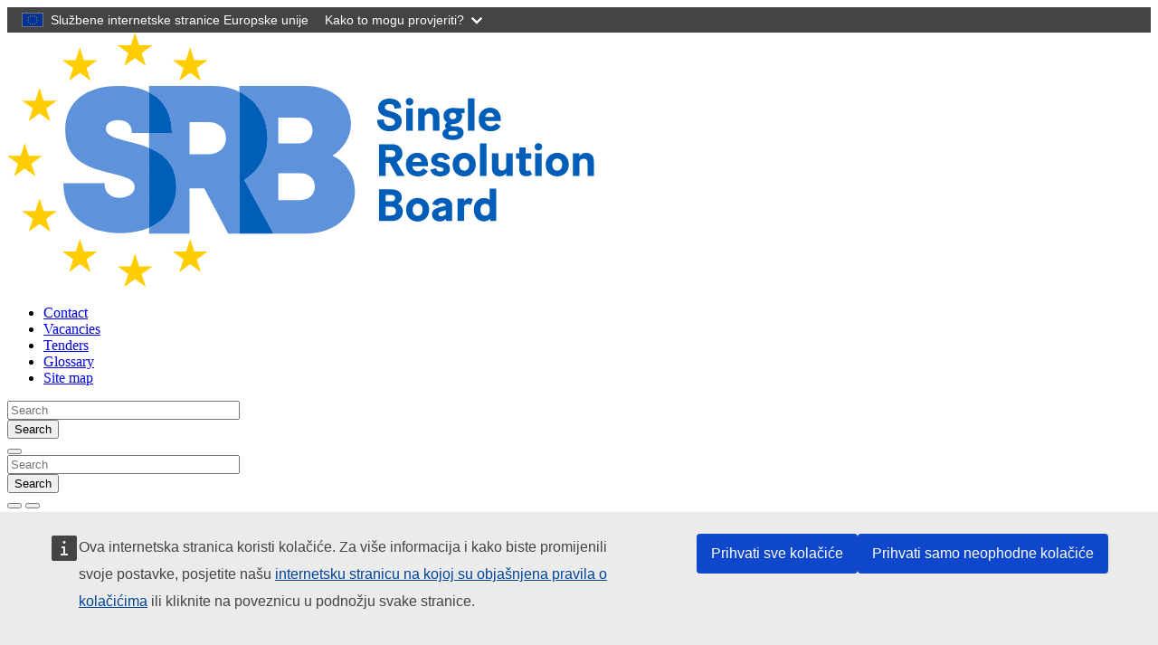

--- FILE ---
content_type: text/html; charset=UTF-8
request_url: https://www.srb.europa.eu/hr/node/2298
body_size: 17363
content:
<!DOCTYPE html>
<html lang="hr" dir="ltr" prefix="og: https://ogp.me/ns#">
  <head>
    <meta charset="utf-8" />
<noscript><style>form.antibot * :not(.antibot-message) { display: none !important; }</style>
</noscript><meta name="description" content="Thematic register of the Appeal Panel decisions" />
<link rel="canonical" href="https://www.srb.europa.eu/en/cases/thematic-register-search" />
<meta name="robots" content="index, follow" />
<link rel="shortlink" href="https://www.srb.europa.eu/en/node/2298" />
<meta property="og:site_name" content="Single Resolution Board" />
<meta property="og:type" content="System page" />
<meta property="og:url" content="https://www.srb.europa.eu/en/cases/thematic-register-search" />
<meta property="og:title" content="Thematic register of the Appeal Panel decisions - Single Resolution Board" />
<meta property="og:description" content="Thematic register of the Appeal Panel decisions" />
<meta property="og:updated_time" content="2022-08-03T14:40:34+02:00" />
<meta name="dcterms.title" content="Thematic register of the Appeal Panel decisions" />
<meta name="dcterms.date" content="2022-07-25T11:26+02:00" />
<meta name="dcterms.type" content="Text" />
<meta name="dcterms.format" content="text/html" />
<meta name="dcterms.identifier" content="https://www.srb.europa.eu/en/cases/thematic-register-search" />
<meta name="Generator" content="Drupal 11 (https://www.drupal.org)" />
<meta name="MobileOptimized" content="width" />
<meta name="HandheldFriendly" content="true" />
<meta name="viewport" content="width=device-width, initial-scale=1.0" />
<link rel="icon" href="/themes/custom/srbtheme/favicon.ico" type="image/vnd.microsoft.icon" />
<link rel="alternate" hreflang="en" href="https://www.srb.europa.eu/en/cases/thematic-register-search" />
<link rel="preload" as="font" href="/themes/custom/srbtheme/resources/fonts/fontello/srb-icons.woff2" type="font/woff2" crossorigin="anonymous" />
<link rel="preload" as="font" href="/themes/custom/srbtheme/resources/fonts/roboto/Roboto-Regular.woff2" type="font/woff2" crossorigin="anonymous" />
<link rel="preload" as="font" href="/themes/custom/srbtheme/resources/fonts/roboto/Roboto-Bold.woff2" type="font/woff2" crossorigin="anonymous" />
<link rel="preload" as="font" href="/themes/custom/srbtheme/resources/fonts/raleway/Raleway-Regular.woff2" type="font/woff2" crossorigin="anonymous" />
<link rel="preload" as="font" href="/themes/custom/srbtheme/resources/fonts/raleway/Raleway-Bold.woff2" type="font/woff2" crossorigin="anonymous" />
<script type="text/javascript">window.MSInputMethodContext && document.documentMode && document.write("\u003Clink rel=\u0022stylesheet\u0022 href=\u0022https:\/\/www.srb.europa.eu\/themes\/contrib\/oe_bootstrap_theme\/assets\/css\/bootstrap-ie11.css\u0022\u003E\u003Cscript src=\u0022https:\/\/cdn.jsdelivr.net\/combine\/npm\/ie11-custom-properties@4,npm\/element-qsa-scope@1\u0022\u003E\u003C\/script\u003E\u003Cscript crossorigin=\u0022anonymous\u0022 src=\u0022https:\/\/cdnjs.cloudflare.com\/polyfill\/v3\/polyfill.min.js?version=3.111.0\u0026features=Array.prototype.find%2CArray.prototype.includes%2CNumber.parseFloat%2CNumber.parseInt%2Cdefault\u0022\u003E\u003C\/script\u003E");</script>

    <title>Thematic register of the Appeal Panel decisions | Single Resolution Board</title>
    <link rel="stylesheet" media="all" href="/sites/default/files/css/css_4JdDfAMo3VkPJaNAA9wMytAdjSyvmJ2hhQalN4gHHpo.css?delta=0&amp;language=hr&amp;theme=srbtheme&amp;include=eJxNjEsOwjAMRC8UJRIXipxmaCI5H9kO0NtTAVLZzMx7i0kwg0S85lDkeK98ooYdHULsBmIaw9SEZrSChpA2dpOE9lMVDVnWJPaX8avPlbhqQXYKxma38Gvfancq6ft0jtga-vpTdjCcHmpoIZHCPSqeGj7p28iL8QbYBEYg" />
<link rel="stylesheet" media="all" href="/sites/default/files/css/css_tn6NBj8DNPzs7LAM9045WJGVLMYRTjrETxAZEX78_Wg.css?delta=1&amp;language=hr&amp;theme=srbtheme&amp;include=eJxNjEsOwjAMRC8UJRIXipxmaCI5H9kO0NtTAVLZzMx7i0kwg0S85lDkeK98ooYdHULsBmIaw9SEZrSChpA2dpOE9lMVDVnWJPaX8avPlbhqQXYKxma38Gvfancq6ft0jtga-vpTdjCcHmpoIZHCPSqeGj7p28iL8QbYBEYg" />

    
  </head>
  <body class="user-anonymous path-node page-node-type-srb-system-page page-node-srb-system-page-5ece3ca0">
        <a href="#main-content" class="visually-hidden focusable">
      Skip to main content
    </a>
    <script type="application/json">{"utility":"globan","theme":"dark","logo":true,"link":true,"mode":false}</script>

      <div class="dialog-off-canvas-main-canvas" data-off-canvas-main-canvas>
    
<div class="page">

    <header class="shadow-sm" aria-label="Header top">
  <div class="container">
    <div class="row">
            <div class="header-brand col-6 col-lg-3">
        <div>
  
    
        <a href="/hr" rel="home">
      <img src="/themes/custom/srbtheme/logo.svg" alt="Home" fetchpriority="high" />
    </a>
      
</div>

      </div>

      <div class="header-right col-6 col-lg-9">
        <div class="d-flex flex-column">
                    <div class="header__top justify-content-end align-items-center d-none d-lg-inline-flex">
                        

  
<nav id="menu-block-srb-connect-1gwNjxtYWto" aria-label="Connect with SRB">
    
        
              <ul class="nav">
                    <li class="nav-item">
                <a href="/hr/node/2010" class="nav-link" data-drupal-link-system-path="node/2010">Contact</a>
              </li>
                <li class="nav-item">
                <a href="/hr/node/10" class="nav-link" data-drupal-link-system-path="node/10">Vacancies</a>
              </li>
                <li class="nav-item">
                <a href="/hr/node/337" class="nav-link" data-drupal-link-system-path="node/337">Tenders</a>
              </li>
                <li class="nav-item">
                <a href="/hr/node/2076" class="nav-link" data-drupal-link-system-path="node/2076">Glossary</a>
              </li>
                <li class="nav-item">
                <a href="/hr/node/2463" class="nav-link" data-drupal-link-system-path="node/2463">Site map</a>
              </li>
        </ul>
  

  </nav>

                        <div class="views-exposed-form bef-exposed-form views-exposed-form-srb-search-global search-form search-form--input-only" data-bef-auto-submit="" data-bef-auto-submit-delay="500" data-bef-auto-submit-minimum-length="3" data-bef-auto-submit-full-form="" data-drupal-selector="views-exposed-form-srb-search-global">
  
    
      <form action="/search" method="get" id="views-exposed-form-srb-search-global" accept-charset="UTF-8">
  <div class="search-box input-group"><div class="js-form-item form-item js-form-type-textfield form-item-s js-form-item-s form-no-label mb-3">
      <label for="edit-s--5" class="visually-hidden form-label">Search</label>
        <input placeholder="Search" data-drupal-selector="edit-s" type="text" id="edit-s--5" name="s" value="" size="30" maxlength="128" class="form-control" />

        </div>
  
<input data-bef-auto-submit-click="" data-drupal-selector="edit-submit-srb-search-5" type="submit" id="edit-submit-srb-search--5" value="Search" class="button js-form-submit form-submit btn-secondary btn" />
</div>


</form>

  </div>

          </div>

                    <div class="header__top-modal d-inline-flex justify-content-end d-lg-none">
                                    

<div
   id="mobile-search" tabindex="-1" aria-hidden="true" aria-label="mobile-searchLabel" class="modal fade"
><div class="modal-dialog"
  ><div class="modal-content"><div class="modal-header"><button
   class="btn-close" data-bs-dismiss="modal" aria-label="Close" type="button"
></button></div><div class="modal-body"><div class="views-exposed-form bef-exposed-form views-exposed-form-srb-search-global search-form search-form--input-only" data-bef-auto-submit="" data-bef-auto-submit-delay="500" data-bef-auto-submit-minimum-length="3" data-bef-auto-submit-full-form="" data-drupal-selector="views-exposed-form-srb-search-global-2"><form action="/search" method="get" id="views-exposed-form-srb-search-global--2" accept-charset="UTF-8"><div class="search-box input-group"><div class="js-form-item form-item js-form-type-textfield form-item-s js-form-item-s form-no-label mb-3"><label for="edit-s--6" class="visually-hidden form-label">Search</label><input placeholder="Search" data-drupal-selector="edit-s" type="text" id="edit-s--6" name="s" value="" size="30" maxlength="128" class="form-control" /></div><input data-bef-auto-submit-click="" data-drupal-selector="edit-submit-srb-search-6" type="submit" id="edit-submit-srb-search--6" value="Search" class="button js-form-submit form-submit btn-secondary btn" /></div></form></div></div></div></div></div>
        <button
   data-bs-toggle="modal" data-bs-target="#mobile-search" aria-controls="mobile-search" class="btn btn-link btn-sm" type="button"
><span class="visually-hidden">Search</span></button>


                        <button class="navbar-toggler d-lg-none" type="button" data-bs-toggle="collapse" data-bs-target="#navbar-main-menu" aria-controls="navbar-main-menu" aria-expanded="false" aria-label="Toggle navigation">
              <span class="visually-hidden">Menu</span>
            </button>
            
                        <div id="srb-mmenu">
              

  
<nav id="menu-block-main-nmC0BhFzSck" aria-label="Main navigation">
    
        
        <ul>
                  <li class="Selected">
        <a href="/hr/node/2013" data-drupal-link-system-path="node/2013">About</a>
                            <ul class="below-items">
                    <li>
        <a href="/hr/node/5" data-drupal-link-system-path="node/5">Our organisation</a>
                            <ul class="below-items">
                    <li>
        <a href="/hr/node/2017" data-drupal-link-system-path="node/2017">The Board</a>
              </li>
                <li>
        <a href="https://srm-vision-2028.srb.europa.eu/">SRM Strategy</a>
              </li>
                <li>
        <a href="/hr/node/670" data-drupal-link-system-path="node/670">Work programme</a>
              </li>
                <li>
        <a href="/hr/node/618" data-drupal-link-system-path="node/618">Annual report</a>
              </li>
                <li>
        <a href="/hr/node/2003" data-drupal-link-system-path="node/2003">Public agenda</a>
              </li>
                <li>
        <a href="/hr/node/821" title="Annual accounts" data-drupal-link-system-path="node/821">Annual accounts</a>
              </li>
                <li>
        <a href="/hr/node/414" data-drupal-link-system-path="node/414">Finance and budget</a>
              </li>
      </ul>
    
              </li>
                <li>
        <a href="/hr/node/264" data-drupal-link-system-path="node/264">The SRB in the Banking Union</a>
                            <ul class="below-items">
                    <li>
        <a href="/hr/node/373" data-drupal-link-system-path="node/373">Single Resolution Mechanism</a>
              </li>
                <li>
        <a href="https://srm-10.srb.europa.eu/">SRM 10th anniversary</a>
              </li>
                <li>
        <a href="/hr/node/3115" data-drupal-link-system-path="node/3115">Single Resolution Mechanism 10th Anniversary</a>
              </li>
                <li>
        <a href="/hr/node/2000" data-drupal-link-system-path="node/2000">National Resolution Authorities</a>
              </li>
                <li>
        <a href="/hr/node/270" data-drupal-link-system-path="node/270">Governing bodies</a>
              </li>
                <li>
        <a href="/hr/node/2528" data-drupal-link-system-path="node/2528">Plenary members</a>
              </li>
                <li>
        <a href="/hr/node/267" data-drupal-link-system-path="node/267">Cooperation</a>
              </li>
                <li>
        <a href="/hr/node/180" data-drupal-link-system-path="node/180">Addressed questions</a>
              </li>
                <li>
        <a href="/hr/node/394" data-drupal-link-system-path="node/394">Administrative contributions</a>
                            <ul class="below-items">
                    <li>
        <a href="/hr/node/2629" data-drupal-link-system-path="node/2629">2023 administrative contributions cycle</a>
              </li>
                <li>
        <a href="/hr/node/2818" data-drupal-link-system-path="node/2818">2024 administrative contributions cycle</a>
              </li>
                <li>
        <a href="/hr/node/3061" data-drupal-link-system-path="node/3061">2025 administrative contributions cycle</a>
              </li>
                <li>
        <a href="/hr/node/2532" data-drupal-link-system-path="node/2532">2018 administrative contributions cycle</a>
              </li>
                <li>
        <a href="/hr/node/2533" data-drupal-link-system-path="node/2533">2019 administrative contributions cycle</a>
              </li>
                <li>
        <a href="/hr/node/2534" data-drupal-link-system-path="node/2534">2020 administrative contributions cycle</a>
              </li>
                <li>
        <a href="/hr/node/2535" data-drupal-link-system-path="node/2535">2021 administrative contributions cycle</a>
              </li>
                <li>
        <a href="/hr/node/2536" data-drupal-link-system-path="node/2536">2022 administrative contributions cycle</a>
              </li>
      </ul>
    
              </li>
      </ul>
    
              </li>
                <li class="Selected">
        <a href="/hr/node/737" data-drupal-link-system-path="node/737">SRB Appeal Panel</a>
                            <ul class="below-items">
                    <li class="Selected">
        <a href="/hr/node/2298" data-drupal-link-system-path="node/2298" class="is-active" aria-current="page">Thematic register of Appeal Panel decisions</a>
              </li>
      </ul>
    
              </li>
                <li>
        <a href="/hr/node/808" data-drupal-link-system-path="node/808">Engagement and consultations</a>
              </li>
                <li>
        <a href="/hr/node/2655" data-drupal-link-system-path="node/2655">Upcoming consultations and requests to industry</a>
              </li>
                <li>
        <a href="/hr/node/337" data-drupal-link-system-path="node/337">Procurement</a>
              </li>
                <li>
        <a href="/hr/node/10" data-drupal-link-system-path="node/10">Vacancies</a>
              </li>
                <li>
        <a href="/hr/node/2646" data-drupal-link-system-path="node/2646">SRM: Vision 2028 – a strategy for the next phase of the SRM</a>
              </li>
      </ul>
    
              </li>
                <li>
        <a href="/hr/node/2009" data-drupal-link-system-path="node/2009">Resolution</a>
                            <ul class="below-items">
                    <li>
        <a href="/hr/node/76" data-drupal-link-system-path="node/76">What is a bank resolution?</a>
                            <ul class="below-items">
                    <li>
        <a href="/hr/node/447" data-drupal-link-system-path="node/447">Banks under the SRB&#039;s Remit</a>
              </li>
                <li>
        <a href="/hr/node/2802" data-drupal-link-system-path="node/2802">Resolvability assessment</a>
              </li>
                <li>
        <a href="/hr/node/1241" data-drupal-link-system-path="node/1241">Resolution Planning Cycle booklet</a>
              </li>
                <li>
        <a href="/hr/node/316" data-drupal-link-system-path="node/316">Resolution Q&amp;A</a>
              </li>
                <li>
        <a href="/hr/node/301" data-drupal-link-system-path="node/301">Introduction to resolution planning</a>
              </li>
      </ul>
    
              </li>
                <li>
        <a href="/hr/node/77" data-drupal-link-system-path="node/77">Resolution tools</a>
                            <ul class="below-items">
                    <li>
        <a href="/hr/node/2754" data-drupal-link-system-path="node/2754">Bail-in: part of SRM’s toolkit</a>
              </li>
      </ul>
    
              </li>
                <li>
        <a href="/hr/node/2225" data-drupal-link-system-path="node/2225">Staff working papers</a>
                            <ul class="below-items">
                    <li>
        <a href="/hr/node/2796" data-drupal-link-system-path="node/2796">Staff Working Paper Series #4 - The 2023 Banking Turmoil: Implementation Lessons for Resolution Authorities</a>
              </li>
      </ul>
    
              </li>
                <li>
        <a href="/hr/node/700" data-drupal-link-system-path="node/700">Reporting</a>
                            <ul class="below-items">
                    <li>
        <a href="/hr/node/3073" data-drupal-link-system-path="node/3073">2026 Resolution Reporting</a>
              </li>
      </ul>
    
              </li>
                <li>
        <a href="/hr/node/1086" data-drupal-link-system-path="node/1086">Policies</a>
                            <ul class="below-items">
                    <li>
        <a href="/hr/node/963" data-drupal-link-system-path="node/963">Expectations for banks</a>
              </li>
                <li>
        <a href="/hr/node/368" data-drupal-link-system-path="node/368">MREL</a>
                            <ul class="below-items">
                    <li>
        <a href="/hr/node/2763" data-drupal-link-system-path="node/2763">MREL Consultation</a>
              </li>
                <li>
        <a href="/hr/node/2829" data-drupal-link-system-path="node/2829">SRB approach to Daisy Chain Act</a>
              </li>
      </ul>
    
              </li>
                <li>
        <a href="/hr/node/830" data-drupal-link-system-path="node/830">Public Interest Assessment</a>
              </li>
                <li>
        <a href="/hr/node/560" data-drupal-link-system-path="node/560">Critical Functions</a>
              </li>
                <li>
        <a href="/hr/node/3011" data-drupal-link-system-path="node/3011">Resolvability Assessment</a>
                            <ul class="below-items">
                    <li>
        <a href="/hr/node/3013" data-drupal-link-system-path="node/3013">Feedback statement from BNP PARIBAS on the SRB Operational guidance on resolvability self-assessment</a>
              </li>
                <li>
        <a href="/hr/node/3012" data-drupal-link-system-path="node/3012">Feedback statement from the European Savings and Retail Banking Group on the SRB Operational guidance on resolvability self-assessment</a>
              </li>
                <li>
        <a href="/hr/node/3018" data-drupal-link-system-path="node/3018">Resolvability self-assessment</a>
              </li>
                <li>
        <a href="/hr/node/3022" data-drupal-link-system-path="node/3022">Resolvability testing for banks</a>
              </li>
      </ul>
    
              </li>
                <li>
        <a href="/hr/node/3132" data-drupal-link-system-path="node/3132">Simplification</a>
              </li>
      </ul>
    
              </li>
                <li>
        <a href="/hr/node/2048" data-drupal-link-system-path="node/2048">Operational guidance</a>
                            <ul class="below-items">
                    <li>
        <a href="/hr/node/2834" data-drupal-link-system-path="node/2834">Bail-in implementation</a>
                            <ul class="below-items">
                    <li>
        <a href="/hr/node/2835" data-drupal-link-system-path="node/2835">Minimum Bail-in Data Template</a>
              </li>
      </ul>
    
              </li>
                <li>
        <a href="/hr/node/2992" data-drupal-link-system-path="node/2992">Operational guidance on the solvent wind down of trading books</a>
              </li>
      </ul>
    
              </li>
                <li>
        <a href="/hr/node/726" data-drupal-link-system-path="node/726">Valuation</a>
              </li>
                <li>
        <a href="/hr/node/2833" data-drupal-link-system-path="node/2833">Less significant institutions (LSIs)</a>
              </li>
      </ul>
    
              </li>
                <li>
        <a href="/hr/node/2008" data-drupal-link-system-path="node/2008">Cases</a>
                            <ul class="below-items">
                    <li>
        <a href="/hr/node/365" data-drupal-link-system-path="node/365">Appeal proceedings</a>
              </li>
                <li>
        <a href="/hr/node/2044" data-drupal-link-system-path="node/2044">Appeal proceedings</a>
              </li>
                <li>
        <a href="/hr/node/2045" data-drupal-link-system-path="node/2045">Resolution decisions</a>
              </li>
      </ul>
    
              </li>
                <li>
        <a href="/hr/node/2801" data-drupal-link-system-path="node/2801">Single Resolution Fund</a>
                            <ul class="below-items">
                    <li>
        <a href="/hr/node/110" data-drupal-link-system-path="node/110">Contributions</a>
                            <ul class="below-items">
                    <li>
        <a href="/hr/node/2803" data-drupal-link-system-path="node/2803">2025 SRF Contributions Cycle</a>
              </li>
                <li>
        <a href="/hr/node/3015" data-drupal-link-system-path="node/3015">2026 SRF Contributions Cycle</a>
              </li>
      </ul>
    
              </li>
                <li>
        <a href="/hr/node/112" data-drupal-link-system-path="node/112">Legal acts</a>
              </li>
      </ul>
    
              </li>
                <li>
        <a href="/hr/node/2021" data-drupal-link-system-path="node/2021">News &amp; Media</a>
                            <ul class="below-items">
                    <li>
        <a href="/hr/node/2019?f%5B0%5D=category%3Asrb_news_category%3A310" data-drupal-link-query="{&quot;f&quot;:[&quot;category:srb_news_category:310&quot;]}" data-drupal-link-system-path="node/2019">News</a>
              </li>
                <li>
        <a href="/hr/node/2019?f%5B0%5D=category%3Asrb_news_category%3A42" data-drupal-link-query="{&quot;f&quot;:[&quot;category:srb_news_category:42&quot;]}" data-drupal-link-system-path="node/2019">Press releases</a>
              </li>
                <li>
        <a href="/hr/node/2019?f%5B0%5D=category%3Asrb_news_category%3A220" data-drupal-link-query="{&quot;f&quot;:[&quot;category:srb_news_category:220&quot;]}" data-drupal-link-system-path="node/2019">Speeches</a>
              </li>
                <li>
        <a href="/hr/node/2020" data-drupal-link-system-path="node/2020">Blog</a>
              </li>
                <li>
        <a href="https://www.srb.europa.eu/en/news/search?s=&amp;f%5B0%5D=category%3Asrb_news_category%3A1458">Interviews</a>
              </li>
                <li>
        <a href="/hr/node/1161" data-drupal-link-system-path="node/1161">Infographics</a>
              </li>
                <li>
        <a href="https://www.srb.europa.eu/en/podcasts">Podcast</a>
              </li>
                <li>
        <a href="/hr/node/691" data-drupal-link-system-path="node/691">Videos</a>
              </li>
                <li>
        <a href="/hr/node/955" data-drupal-link-system-path="node/955">Media contacts</a>
              </li>
      </ul>
    
              </li>
                <li>
        <a href="/hr/node/2016" data-drupal-link-system-path="node/2016">Events</a>
                            <ul class="below-items">
                    <li>
        <a href="https://www.srb.europa.eu/en/events/search?f%5B0%5D=category%3A1002">SRB Annual Conferences</a>
              </li>
                <li>
        <a href="/hr/node/2015" data-drupal-link-system-path="node/2015">Public engagements</a>
              </li>
                <li>
        <a href="/hr/node/2001?f%5B0%5D=category%3A1003" data-drupal-link-query="{&quot;f&quot;:[&quot;category:1003&quot;]}" data-drupal-link-system-path="node/2001">Industry dialogues</a>
              </li>
                <li>
        <a href="/hr/node/2001?f%5B0%5D=category%3A1001" data-drupal-link-query="{&quot;f&quot;:[&quot;category:1001&quot;]}" data-drupal-link-system-path="node/2001">Our events</a>
              </li>
      </ul>
    
              </li>
                <li>
        <a href="/hr/node/110" data-drupal-link-system-path="node/110">Contributions</a>
              </li>
      </ul>
    


  </nav>

            </div>
          </div>
        </div>

                <div class="header-nav d-none d-lg-block">
          <div class="header__nav navbar justify-content-end">
                        

  
<nav id="menu-block-srb-mega-menu-8Y9Bxuk1fuU" aria-label="Mega menu / Our work">
    
        

  <ul class="menu menu-level-0">
                  
        <li class="menu-item">
          <a href="/hr/node/2013" data-drupal-link-system-path="node/2013">About</a>
                                
  
  <div class="menu_link_content menu-link-contentsrb-mega-menu view-mode-full menu-dropdown menu-dropdown-0 menu-type-full">
              
  <div  class="layout main intro">
          <div  class="row children-eat-margins">
        <div  class="layout__region col"><div>
  
    
      
            <div class="srb-mega-menu__srb-title"><h2 class="anchor-menu-item">The Single Resolution Board&#039;s mission</h2>
</div>
      
  </div>
<div>
  
    
      
            <div class="srb-mega-menu__srb-body">The Single Resolution Board (SRB) is the central resolution authority within the Banking Union, which at present is 20 eurozone countries and Bulgaria. Together with the national resolution authorities it forms the Single Resolution Mechanism. The SRB works closely with the European Commission, the European Central Bank, the European Banking Authority and national authorities. Its mission is to ensure an orderly resolution of failing banks, protecting the taxpayer from state bail-outs, which is promoting financial stability.</div>
      
  </div>
<div>
  
    
      
            <div class="srb-mega-menu__srb-link"><a href="/hr/node/2013">Read more</a></div>
      
  </div>
</div>
      </div>
      </div>


  <div  class="layout dynamic-row menu-sections">
    <div  class="row">
                        <div  class="layout__region layout__region--first col-sm-12 mb-4 mb-md-0 col-md-2">
            

  
<nav id="menu-block-main-8MU4P6WnqnY" aria-label="Menu: About The SRB">
    
        
        <ul>
                  <li>
            <a href="/hr/node/5" data-drupal-link-system-path="node/5">Our organisation</a>
                        <ul class="below-items">
                      <li>
            <a href="/hr/node/2017" data-drupal-link-system-path="node/2017">The Board</a>
            </li>
                  <li>
            <a href="https://srm-vision-2028.srb.europa.eu/">SRM Strategy</a>
            </li>
                  <li>
            <a href="/hr/node/670" data-drupal-link-system-path="node/670">Work programme</a>
            </li>
                  <li>
            <a href="/hr/node/618" data-drupal-link-system-path="node/618">Annual report</a>
            </li>
                  <li>
            <a href="/hr/node/2003" data-drupal-link-system-path="node/2003">Public agenda</a>
            </li>
                  <li>
            <a href="/hr/node/821" title="Annual accounts" data-drupal-link-system-path="node/821">Annual accounts</a>
            </li>
                  <li>
            <a href="/hr/node/414" data-drupal-link-system-path="node/414">Finance and budget</a>
            </li>
      </ul>
    
            </li>
      </ul>
    


  </nav>

          </div>
                                <div  class="layout__region layout__region--second col-sm-12 mb-4 mb-md-0 col-md-3">
            

  
<nav id="menu-block-main-k6MS9vxMCY0" aria-label="Menu: The SRB in the Banking Union">
    
        
        <ul>
                  <li>
            <a href="/hr/node/264" data-drupal-link-system-path="node/264">The SRB in the Banking Union</a>
                        <ul class="below-items">
                      <li>
            <a href="/hr/node/373" data-drupal-link-system-path="node/373">Single Resolution Mechanism</a>
            </li>
                  <li>
            <a href="https://srm-10.srb.europa.eu/">SRM 10th anniversary</a>
            </li>
                  <li>
            <a href="/hr/node/3115" data-drupal-link-system-path="node/3115">Single Resolution Mechanism 10th Anniversary</a>
            </li>
                  <li>
            <a href="/hr/node/2000" data-drupal-link-system-path="node/2000">National Resolution Authorities</a>
            </li>
                  <li>
            <a href="/hr/node/270" data-drupal-link-system-path="node/270">Governing bodies</a>
            </li>
                  <li>
            <a href="/hr/node/2528" data-drupal-link-system-path="node/2528">Plenary members</a>
            </li>
                  <li>
            <a href="/hr/node/267" data-drupal-link-system-path="node/267">Cooperation</a>
            </li>
                  <li>
            <a href="/hr/node/180" data-drupal-link-system-path="node/180">Addressed questions</a>
            </li>
                  <li>
            <a href="/hr/node/394" data-drupal-link-system-path="node/394">Administrative contributions</a>
            </li>
      </ul>
    
            </li>
      </ul>
    


  </nav>

          </div>
                                <div  class="layout__region layout__region--third col-sm-12 mb-4 mb-md-0 col-md-3">
            

  
<nav id="menu-block-main-zYz3mLtZGMk" aria-label="SRB Appeal Panel">
    
        
        <ul>
                  <li>
            <a href="/hr/node/737" data-drupal-link-system-path="node/737">SRB Appeal Panel</a>
                        <ul class="below-items">
                      <li>
            <a href="/hr/node/2298" data-drupal-link-system-path="node/2298" class="is-active" aria-current="page">Thematic register of Appeal Panel decisions</a>
            </li>
      </ul>
    
            </li>
      </ul>
    


  </nav>

          </div>
                                <div  class="layout__region layout__region--fourth col-sm-12 mb-4 mb-md-0 col-md-4">
            <div class="views-exposed-form bef-exposed-form views-exposed-form-srb-search-public-register search-form search-form--input-only" data-bef-auto-submit="" data-bef-auto-submit-delay="500" data-bef-auto-submit-minimum-length="3" data-bef-auto-submit-full-form="" data-drupal-selector="views-exposed-form-srb-search-public-register-2">
  
      <h2>Search in Public Register of Documents</h2>
    
      <form action="/public-register-of-documents" method="get" id="views-exposed-form-srb-search-public-register--2" accept-charset="UTF-8">
  <div class="search-box input-group"><div class="js-form-item form-item js-form-type-textfield form-item-s js-form-item-s form-no-label mb-3">
      <label for="edit-s--7" class="visually-hidden form-label">Search in Public Register of Documents</label>
        <input placeholder="Search" data-drupal-selector="edit-s" type="text" id="edit-s--7" name="s" value="" size="30" maxlength="128" class="form-control" />

        </div>
  
<input data-bef-auto-submit-click="" data-drupal-selector="edit-submit-srb-search-7" type="submit" id="edit-submit-srb-search--7" value="Search" class="button js-form-submit form-submit btn-secondary btn" />
</div>


</form>

  </div>


  
<nav id="menu-block-main-C1vSqz2GOw4" aria-label="Menu: Engagement and Consultations">
    
        
        <ul>
                  <li>
            <a href="/hr/node/808" data-drupal-link-system-path="node/808">Engagement and consultations</a>
            </li>
      </ul>
    


  </nav>


  
<nav id="menu-block-main-w5ZmWt1zI-o" aria-label="Menu: Upcoming consultations and requests to industry">
    
        
        <ul>
                  <li>
            <a href="/hr/node/2655" data-drupal-link-system-path="node/2655">Upcoming consultations and requests to industry</a>
            </li>
      </ul>
    


  </nav>


  
<nav id="menu-block-main-wio9e08z6u4" aria-label="Menu: Procurement">
    
        
        <ul>
                  <li>
            <a href="/hr/node/337" data-drupal-link-system-path="node/337">Procurement</a>
            </li>
      </ul>
    


  </nav>


  
<nav id="menu-block-main-44qWOdkzFnI" aria-label="Menu: Finance and Budgets">
    
        
        <ul>
                  <li>
            <a href="/hr/node/414" data-drupal-link-system-path="node/414">Finance and budget</a>
            </li>
      </ul>
    


  </nav>


  
<nav id="menu-block-main-9jOoinBLBAc" aria-label="Menu: Vacancies">
    
        
        <ul>
                  <li>
            <a href="/hr/node/10" data-drupal-link-system-path="node/10">Vacancies</a>
            </li>
      </ul>
    


  </nav>

          </div>
                  </div>
  </div>

      </div>



                  </li>
                      
        <li class="menu-item">
          <a href="/hr/node/2009" data-drupal-link-system-path="node/2009">Resolution</a>
                                
  
  <div class="menu_link_content menu-link-contentsrb-mega-menu view-mode-full menu-dropdown menu-dropdown-0 menu-type-full">
              
  <div  class="layout main intro">
          <div  class="row children-eat-margins">
        <div  class="layout__region col"><div>
  
    
      
            <div class="srb-mega-menu__srb-title"><h2 class="anchor-menu-item">Resolution planning and policies</h2>
</div>
      
  </div>
<div>
  
    
      
            <div class="srb-mega-menu__srb-body">The SRB and the national resolution authorities work with banks and credit institutions to ensure everything is in place should a resolution be needed. This involves defining policy and guidance, managing an annual resolution planning cycle and setting targets for minimum requirement for own funds and eligible liabilities (MREL), MREL is one of the key tools in resolvability, ensuring that banks maintain a minimum amount of equity and debt to support an effective resolution.</div>
      
  </div>
<div>
  
    
      
            <div class="srb-mega-menu__srb-link"><a href="/resolution">Read more</a></div>
      
  </div>
</div>
      </div>
      </div>


  <div  class="layout dynamic-row menu-sections">
    <div  class="row">
                        <div  class="layout__region layout__region--first col-sm-12 mb-4 mb-md-0 col-md-4">
            

  
<nav id="menu-block-main-sRtPdgqhIc8" aria-label="Menu: What is a Bank Resolution?">
    
        
        <ul>
                  <li>
            <a href="/hr/node/76" data-drupal-link-system-path="node/76">What is a bank resolution?</a>
                        <ul class="below-items">
                      <li>
            <a href="/hr/node/447" data-drupal-link-system-path="node/447">Banks under the SRB&#039;s Remit</a>
            </li>
                  <li>
            <a href="/hr/node/2802" data-drupal-link-system-path="node/2802">Resolvability assessment</a>
            </li>
                  <li>
            <a href="/hr/node/1241" data-drupal-link-system-path="node/1241">Resolution Planning Cycle booklet</a>
            </li>
                  <li>
            <a href="/hr/node/316" data-drupal-link-system-path="node/316">Resolution Q&amp;A</a>
            </li>
                  <li>
            <a href="/hr/node/301" data-drupal-link-system-path="node/301">Introduction to resolution planning</a>
            </li>
      </ul>
    
            </li>
      </ul>
    


  </nav>

          </div>
                                <div  class="layout__region layout__region--second col-sm-12 mb-4 mb-md-0 col-md-4">
            

  
<nav id="menu-block-main-PRYz6DPYWqQ" aria-label="Resolution tools">
    
        
        <ul>
                  <li>
            <a href="/hr/node/77" data-drupal-link-system-path="node/77">Resolution tools</a>
                        <ul class="below-items">
                      <li>
            <a href="/hr/node/2754" data-drupal-link-system-path="node/2754">Bail-in: part of SRM’s toolkit</a>
            </li>
      </ul>
    
            </li>
      </ul>
    


  </nav>


  
<nav id="menu-block-main-ClNpBQqJTxY" aria-label="Menu: Reporting">
    
        
        <ul>
                  <li>
            <a href="/hr/node/700" data-drupal-link-system-path="node/700">Reporting</a>
                        <ul class="below-items">
                      <li>
            <a href="/hr/node/3073" data-drupal-link-system-path="node/3073">2026 Resolution Reporting</a>
            </li>
      </ul>
    
            </li>
      </ul>
    


  </nav>

          </div>
                                <div  class="layout__region layout__region--third col-sm-12 mb-4 mb-md-0 col-md-4">
            

  
<nav id="menu-block-main-4R8CHIpSEZY" aria-label="Menu: Policies">
    
        
        <ul>
                  <li>
            <a href="/hr/node/1086" data-drupal-link-system-path="node/1086">Policies</a>
                        <ul class="below-items">
                      <li>
            <a href="/hr/node/963" data-drupal-link-system-path="node/963">Expectations for banks</a>
            </li>
                  <li>
            <a href="/hr/node/368" data-drupal-link-system-path="node/368">MREL</a>
            </li>
                  <li>
            <a href="/hr/node/830" data-drupal-link-system-path="node/830">Public Interest Assessment</a>
            </li>
                  <li>
            <a href="/hr/node/560" data-drupal-link-system-path="node/560">Critical Functions</a>
            </li>
                  <li>
            <a href="/hr/node/3011" data-drupal-link-system-path="node/3011">Resolvability Assessment</a>
            </li>
                  <li>
            <a href="/hr/node/3132" data-drupal-link-system-path="node/3132">Simplification</a>
            </li>
      </ul>
    
            </li>
      </ul>
    


  </nav>


  
<nav id="menu-block-main-aL0ZO_ze6WM" aria-label="Menu: Valuation">
    
        
        <ul>
                  <li>
            <a href="/hr/node/726" data-drupal-link-system-path="node/726">Valuation</a>
            </li>
      </ul>
    


  </nav>


  
<nav id="menu-block-main-Vo6yr_EZ44Q" aria-label="Menu: Operational guidance">
    
        
        <ul>
                  <li>
            <a href="/hr/node/2048" data-drupal-link-system-path="node/2048">Operational guidance</a>
                        <ul class="below-items">
                      <li>
            <a href="/hr/node/2834" data-drupal-link-system-path="node/2834">Bail-in implementation</a>
            </li>
                  <li>
            <a href="/hr/node/2992" data-drupal-link-system-path="node/2992">Operational guidance on the solvent wind down of trading books</a>
            </li>
      </ul>
    
            </li>
      </ul>
    


  </nav>


  
<nav id="menu-block-main-RW1ywxEioMc" aria-label="Menu: Staff working papers">
    
        
        <ul>
                  <li>
            <a href="/hr/node/2225" data-drupal-link-system-path="node/2225">Staff working papers</a>
                        <ul class="below-items">
                      <li>
            <a href="/hr/node/2796" data-drupal-link-system-path="node/2796">Staff Working Paper Series #4 - The 2023 Banking Turmoil: Implementation Lessons for Resolution Authorities</a>
            </li>
      </ul>
    
            </li>
      </ul>
    


  </nav>

          </div>
                                </div>
  </div>

      </div>



                  </li>
                      
        <li class="menu-item">
          <a href="/hr/node/2008" data-drupal-link-system-path="node/2008">Cases</a>
                                
  
  <div class="menu_link_content menu-link-contentsrb-mega-menu view-mode-full menu-dropdown menu-dropdown-0 menu-type-full">
              
  <div  class="layout main intro">
          <div  class="row children-eat-margins">
        <div  class="layout__region col"><div>
  
    
      
            <div class="srb-mega-menu__srb-title"><h2 class="anchor-menu-item">Cases</h2>
</div>
      
  </div>
<div>
  
    
      
            <div class="srb-mega-menu__srb-body">Find out more about the resolution and non-resolution decisions taken by the SRB.</div>
      
  </div>
<div>
  
    
      
            <div class="srb-mega-menu__srb-link"><a href="/hr/node/2008">Read more</a></div>
      
  </div>
</div>
      </div>
      </div>


  <div  class="layout dynamic-row menu-sections">
    <div  class="row">
                        <div  class="layout__region layout__region--first col-sm-12 mb-4 mb-md-0 col-md-12">
            <div class="views-element-container">
  
      <h2>Latest cases</h2>
    
      <div><div class="js-view-dom-id-a3f97e91efd126f83531a7c0ff1b3997d2bb3c542a39973478a30048e928d9f8">
  
  
  

  
  
  

      <div class="views-row"><article lang="en" class="node--type-srb-case node--view-mode-srb-list-item-small node srb-case srb-case--srb-list-item-small">
  
  

      
    
    <div class="node-content">
      
            <div class="srb-case__title"><h3 class="h4"><a href="/en/content/sberbank-europe-ag" hreflang="en">Sberbank Europe AG</a></h3>
</div>
      <div class="field field-name-srb-case-resolution-type srb-list-inline">Non resolution case</div>

    </div>
  </article>
</div>
    <div class="views-row"><article lang="en" class="node--type-srb-case node--view-mode-srb-list-item-small node srb-case srb-case--srb-list-item-small">
  
  

      
    
    <div class="node-content">
      
            <div class="srb-case__title"><h3 class="h4"><a href="/en/content/sberbank-dd-and-sberbank-banka-dd" hreflang="en">Sberbank d.d. and Sberbank banka d.d.</a></h3>
</div>
      <div class="field field-name-srb-case-resolution-type srb-list-inline">Resolution case</div>

    </div>
  </article>
</div>
    <div class="views-row"><article lang="en" class="node--type-srb-case node--view-mode-srb-list-item-small node srb-case srb-case--srb-list-item-small">
  
  

      
    
    <div class="node-content">
      
            <div class="srb-case__title"><h3 class="h4"><a href="/en/content/banco-popular" hreflang="en">Banco Popular</a></h3>
</div>
      <div class="field field-name-srb-case-resolution-type srb-list-inline">Resolution case</div>

    </div>
  </article>
</div>
    <div class="views-row"><article lang="en" class="node--type-srb-case node--view-mode-srb-list-item-small node srb-case srb-case--srb-list-item-small">
  
  

      
    
    <div class="node-content">
      
            <div class="srb-case__title"><h3 class="h4"><a href="/en/content/pnb-1" hreflang="en">PNB</a></h3>
</div>
      <div class="field field-name-srb-case-resolution-type srb-list-inline">Non resolution case</div>

    </div>
  </article>
</div>

    

  
  

  
  
</div>
</div>

  </div>

          </div>
                                                            </div>
  </div>

      </div>



                  </li>
                      
        <li class="menu-item">
          <a href="/hr/node/2801" data-drupal-link-system-path="node/2801">Single Resolution Fund</a>
                                
  
  <div class="menu_link_content menu-link-contentsrb-mega-menu view-mode-full menu-dropdown menu-dropdown-0 menu-type-full">
              
  <div  class="layout main intro">
          <div  class="row children-eat-margins">
        <div  class="layout__region col"><div>
  
    
      
            <div class="srb-mega-menu__srb-title"><h2 class="anchor-menu-item">What is the Single Resolution Fund?</h2>
</div>
      
  </div>
<div>
  
    
      
            <div class="srb-mega-menu__srb-body">The Single Resolution Fund (SRF) is an emergency fund that can be called upon in times of crisis. It can be used to ensure the efficient application of resolution tools for resolving the failing banks, after other options, such as the bail-in tool, have been exhausted. The SRF ensures that the financial industry as a whole ensures the stabilisation of the financial system. All banks across the 21 Banking Union countries must pay a fee annually by law to the SRF.</div>
      
  </div>
<div>
  
    
      
            <div class="srb-mega-menu__srb-link"><a href="/single-resolution-fund">Read more</a></div>
      
  </div>
</div>
      </div>
      </div>


  <div  class="layout dynamic-row menu-sections">
    <div  class="row">
                        <div  class="layout__region layout__region--first col-sm-12 mb-4 mb-md-0 col-md-12">
            

  
<nav id="menu-block-main-sTa3Df9nF54" aria-label="Menu:  Single Resolution Fund">
    
        
        <ul>
                  <li>
            <a href="/hr/node/110" data-drupal-link-system-path="node/110">Contributions</a>
            </li>
                <li>
            <a href="/hr/node/112" data-drupal-link-system-path="node/112">Legal acts</a>
            </li>
      </ul>
    


  </nav>

          </div>
                                                            </div>
  </div>

      </div>



                  </li>
                      
        <li class="menu-item">
          <a href="/hr/node/2021" data-drupal-link-system-path="node/2021">News and media</a>
                                
  
  <div class="menu_link_content menu-link-contentsrb-mega-menu view-mode-full menu-dropdown menu-dropdown-0 menu-type-full">
              
  <div  class="layout main intro">
          <div  class="row children-eat-margins">
        <div  class="layout__region col"><div>
  
    
      
            <div class="srb-mega-menu__srb-title"><h2 class="anchor-menu-item">News and media</h2>
</div>
      
  </div>
<div>
  
    
      
            <div class="srb-mega-menu__srb-body">Keep up to date with our latest news, press releases, speeches and blog posts here, as well as media contacts for journalists. You can also find information at a glance in our infographics and videos.</div>
      
  </div>
<div>
  
    
      
            <div class="srb-mega-menu__srb-link"><a href="/news">Read more</a></div>
      
  </div>
</div>
      </div>
      </div>


  <div  class="layout dynamic-row menu-sections">
    <div  class="row">
                        <div  class="layout__region layout__region--first col-sm-12 mb-4 mb-md-0 col-md-3">
            

  
<nav id="menu-block-main-Qmu5agHnOxU" aria-label="Menu: News and media">
    
        
        <ul>
                  <li>
            <a href="/hr/node/2019?f%5B0%5D=category%3Asrb_news_category%3A310" data-drupal-link-query="{&quot;f&quot;:[&quot;category:srb_news_category:310&quot;]}" data-drupal-link-system-path="node/2019">News</a>
            </li>
                <li>
            <a href="/hr/node/2019?f%5B0%5D=category%3Asrb_news_category%3A42" data-drupal-link-query="{&quot;f&quot;:[&quot;category:srb_news_category:42&quot;]}" data-drupal-link-system-path="node/2019">Press releases</a>
            </li>
                <li>
            <a href="/hr/node/2019?f%5B0%5D=category%3Asrb_news_category%3A220" data-drupal-link-query="{&quot;f&quot;:[&quot;category:srb_news_category:220&quot;]}" data-drupal-link-system-path="node/2019">Speeches</a>
            </li>
                <li>
            <a href="/hr/node/2020" data-drupal-link-system-path="node/2020">Blog</a>
            </li>
                <li>
            <a href="https://www.srb.europa.eu/en/news/search?s=&amp;f%5B0%5D=category%3Asrb_news_category%3A1458">Interviews</a>
            </li>
                <li>
            <a href="/hr/node/1161" data-drupal-link-system-path="node/1161">Infographics</a>
            </li>
                <li>
            <a href="https://www.srb.europa.eu/en/podcasts">Podcast</a>
            </li>
                <li>
            <a href="/hr/node/691" data-drupal-link-system-path="node/691">Videos</a>
            </li>
                <li>
            <a href="/hr/node/955" data-drupal-link-system-path="node/955">Media contacts</a>
            </li>
      </ul>
    


  </nav>

          </div>
                                <div  class="layout__region layout__region--second col-sm-12 mb-4 mb-md-0 col-md-5">
            <div>
  
      <h2>Recent news and media</h2>
    
      <article lang="en" class="node--type-srb-news node--view-mode-srb-list-item-small node node--promoted srb-news srb-news--srb-list-item-small">
  
  

      
    
    <div class="node-content">
      
            <div class="srb-news__title"><h3 class="h4"><a href="/en/content/srb-seeks-alternate-member-appeal-panel" hreflang="en">SRB seeks an Alternate member of the Appeal Panel</a></h3>
</div>
      <div class="srb-list-inline field-group-srb-inline">
            <div class="srb-news__srb-news-category">News</div>
      <span class="mx-1"> | </span>
            <div class="srb-news__published-at"><time datetime="2026-01-26T15:18:42+01:00">26 January 2026</time>
</div>
      </div>

    </div>
  </article>
<article lang="en" class="node--type-srb-news node--view-mode-srb-list-item-small node node--promoted srb-news srb-news--srb-list-item-small">
  
  

      
    
    <div class="node-content">
      
            <div class="srb-news__title"><h3 class="h4"><a href="/en/content/new-members-join-srb-appeal-panel-previous-mandates-end" hreflang="en"> New members join SRB Appeal Panel, as previous mandates end</a></h3>
</div>
      <div class="srb-list-inline field-group-srb-inline">
            <div class="srb-news__srb-news-category">Press releases</div>
      <span class="mx-1"> | </span>
            <div class="srb-news__published-at"><time datetime="2025-12-17T09:59:54+01:00">17 December 2025</time>
</div>
      </div>

    </div>
  </article>
<article lang="en" class="node--type-srb-blog-post node--view-mode-srb-list-item-small node node--promoted srb-blog-post srb-blog-post--srb-list-item-small">
  
  

      
    
    <div class="node-content">
      
            <div class="srb-blog-post__title"><h3 class="h4"><a href="/en/content/capital-and-resolution-stacks-room-simplification" hreflang="en">Capital and resolution stacks – room for simplification?</a></h3>
</div>
      <div class="srb-list-inline field-group-srb-inline">
            <div class="srb-blog-post__extra-field-srb-content-type">Blog post</div>
      <span class="mx-1"> | </span>
            <div class="srb-blog-post__published-at"><time datetime="2025-11-27T08:55:35+01:00">27 November 2025</time>
</div>
      </div>

    </div>
  </article>

  </div>

          </div>
                                <div  class="layout__region layout__region--third col-sm-12 mb-4 mb-md-0 col-md-4">
            <div class="views-exposed-form bef-exposed-form views-exposed-form-srb-search-news-media search-form search-form--input-only" data-bef-auto-submit="" data-bef-auto-submit-delay="500" data-bef-auto-submit-minimum-length="3" data-bef-auto-submit-full-form="" data-drupal-selector="views-exposed-form-srb-search-news-media">
  
      <h2>Search in News and Media</h2>
    
      <form action="/news/search" method="get" id="views-exposed-form-srb-search-news-media" accept-charset="UTF-8">
  <div class="search-box input-group"><div class="js-form-item form-item js-form-type-textfield form-item-s js-form-item-s form-no-label mb-3">
      <label for="edit-s--8" class="visually-hidden form-label">Search</label>
        <input placeholder="Search" data-drupal-selector="edit-s" type="text" id="edit-s--8" name="s" value="" size="30" maxlength="128" class="form-control" />

        </div>
  
<input data-bef-auto-submit-click="" data-drupal-selector="edit-submit-srb-search-8" type="submit" id="edit-submit-srb-search--8" value="Search" class="button js-form-submit form-submit btn-secondary btn" />
</div>


</form>

  </div>

          </div>
                                </div>
  </div>

      </div>



                  </li>
                      
        <li class="menu-item">
          <a href="/hr/node/2016" data-drupal-link-system-path="node/2016">Events</a>
                                
  
  <div class="menu_link_content menu-link-contentsrb-mega-menu view-mode-full menu-dropdown menu-dropdown-0 menu-type-full">
              
  <div  class="layout main intro">
          <div  class="row children-eat-margins">
        <div  class="layout__region col"><div>
  
    
      
            <div class="srb-mega-menu__srb-title"><h2 class="anchor-menu-item">Events</h2>
</div>
      
  </div>
<div>
  
    
      
            <div class="srb-mega-menu__srb-body">Find out more about the SRB&#039;s events, public engagements and industry dialogues.</div>
      
  </div>
<div>
  
    
      
            <div class="srb-mega-menu__srb-link"><a href="/events">Read more</a></div>
      
  </div>
</div>
      </div>
      </div>


  <div  class="layout dynamic-row menu-sections">
    <div  class="row">
                        <div  class="layout__region layout__region--first col-sm-12 mb-4 mb-md-0 col-md-4">
            

  
<nav id="menu-block-main-mstr0fgnYJg" aria-label="Menu: Events">
    
        
        <ul>
                  <li>
            <a href="https://www.srb.europa.eu/en/events/search?f%5B0%5D=category%3A1002">SRB Annual Conferences</a>
            </li>
                <li>
            <a href="/hr/node/2015" data-drupal-link-system-path="node/2015">Public engagements</a>
            </li>
                <li>
            <a href="/hr/node/2001?f%5B0%5D=category%3A1003" data-drupal-link-query="{&quot;f&quot;:[&quot;category:1003&quot;]}" data-drupal-link-system-path="node/2001">Industry dialogues</a>
            </li>
                <li>
            <a href="/hr/node/2001?f%5B0%5D=category%3A1001" data-drupal-link-query="{&quot;f&quot;:[&quot;category:1001&quot;]}" data-drupal-link-system-path="node/2001">Our events</a>
            </li>
      </ul>
    


  </nav>

          </div>
                                <div  class="layout__region layout__region--second col-sm-12 mb-4 mb-md-0 col-md-8">
            <div>
  
    
      
            <div class="srb-mega-menu__srb-featured-content"><article class="srb-card-wrapper srb-card bg-white shadow-sm node--type-srb-event node--view-mode-srb-card-horizontal-featured node srb-event srb-event--srb-card-horizontal-featured" lang="en">
  
  

      
    
    <div class="node-content">
      <div>
  <div class="row g-0 align-items-lg-center">
    <div class="col-12 col-md-5 col-lg-6 order-md-2 pt-md-3 pt-lg-0 pe-md-3 pe-lg-0">
      
            <div class="srb-event__srb-image">    <picture>
                  <source srcset="/sites/default/files/styles/col_lg_6_16x9/public/media/image/SRB%20Economic%20Conference%202026.png.webp?itok=-CBNVNhb 1x, /sites/default/files/styles/col_lg_6_16x9_x2/public/media/image/SRB%20Economic%20Conference%202026.png.webp?itok=znF6tkFp 2x" media="(min-width: 1200px)" type="image/webp" width="558" height="314"/>
              <source srcset="/sites/default/files/styles/col_md_6_16x9/public/media/image/SRB%20Economic%20Conference%202026.png.webp?itok=DFq3pFWg 1x, /sites/default/files/styles/col_md_6_16x9_x2/public/media/image/SRB%20Economic%20Conference%202026.png.webp?itok=7V0B8_wH 2x" media="(min-width: 768px) and (max-width: 1199px)" type="image/webp" width="468" height="264"/>
              <source srcset="/sites/default/files/styles/col_sm_12_16x9/public/media/image/SRB%20Economic%20Conference%202026.png.webp?itok=kf887uYS 1x, /sites/default/files/styles/col_sm_12_16x9_x2/public/media/image/SRB%20Economic%20Conference%202026.png.webp?itok=ePF6IMTV 2x" media="(max-width: 767px)" type="image/webp" width="516" height="290"/>
                  <img width="516" height="290" src="/sites/default/files/styles/col_sm_12_16x9/public/media/image/SRB%20Economic%20Conference%202026.png.webp?itok=kf887uYS" alt="SRB Economic Conference 2026" loading="lazy" class="img-fluid" />

  </picture>

</div>
      
    </div>
    <div class="col-12 col-md-7 col-lg-6 order-md-1">
      <div class="srb-card-padding">
          <div class="row flex-nowrap children-eat-margins layout layout--layout-srb-sidebar-auto-left">
                  <div  class="w-auto layout__region layout__region--sidebar">
          
            <div class="srb-event__srb-event-date">  

<div data-active-timestamp="1773961199" class="srb-calendar-date d-flex justify-content-center align-items-center">
  <div class="srb-calendar-date__start d-flex flex-column text-center">
    <span class="srb-calendar-date__month">Mar</span>
    <span class="srb-calendar-date__day">18 - 19</span>
    <span class="srb-calendar-date__year">2026</span>
  </div>
  </div>
</div>
      
        </div>
                        <div  class="col layout__region layout__region--main">
          
            <div class="srb-event__title"><h3>SRB Economic Conference 2026: Evolutions in bank resolution: learning from the past and looking to the future</h3>
</div>
      <div class="srb-list-inline">
      
            <div class="srb-event__extra-field-srb-read-more-link"><a href="/en/content/srb-economic-conference-2026-evolutions-bank-resolution-learning-past-and-looking-future" hreflang="en">Read more</a></div>
      
          <span class="mx-1"></span>
          
            <div class="srb-event__srb-register-url"><a href="https://ec.europa.eu/eusurvey/runner/SRB-2026-Economic-Conference" target="_blank" class="srb-external-link">Event website</a></div>
      
      </div>

        </div>
            </div>

      </div>
    </div>
  </div>
</div>

    </div>
  </article>
</div>
      
  </div>

          </div>
                                              </div>
  </div>

      </div>



                  </li>
          </ul>


  </nav>

          </div>
        </div>
      </div>
    </div>
  </div>
</header>


      <main id="main-content" class="pb-5">

                        <header class="pt-3" aria-label="Page header">
          <div class="container">
              <div id="block-srbtheme-sitewide-breadcrumbs">
  
    
        <nav aria-label="breadcrumb">
    <ol class="breadcrumb">
              <li class="breadcrumb-item ">
                      <a href="/hr">Home</a>
                  </li>
              <li class="breadcrumb-item ">
                      <a href="/hr/node/2013">About</a>
                  </li>
              <li class="breadcrumb-item ">
                      <a href="/hr/node/737">SRB Appeal Panel</a>
                  </li>
              <li class="breadcrumb-item active">
                      Thematic register of the Appeal Panel decisions
                  </li>
          </ol>
  </nav>

  </div>


              <div id="block-srbtheme-sitewide-page-title">
  
    
      
  <h1 class="page-title">Thematic register of the Appeal Panel decisions</h1>


  </div>


          </div>
        </header>
          
          <div class="content__top">
        <div class="container">
            <div data-drupal-messages-fallback class="hidden"></div>


        </div>
      </div>
    
                <div class="page__content">
        <div class="container">
            <div id="block-srbtheme-sitewide-main-page-content">
  
    
      <article lang="en" class="node--type-srb-system-page node--view-mode-full node node--promoted srb-system-page srb-system-page--full">
  
  

      
    
    <div class="node-content">
        <div class="row children-eat-margins layout layout--layout-srb-onecol-wide">
                  <div  class="col layout__region layout__region--content">
          <div>
  
    
      
      <div class="srb-system-page__srb-paragraphs">
              <div class="field__item">  <div class="paragraph paragraph--type--srb-rich-text paragraph--view-mode--default">
          
            <div class="srb-rich-text__srb-body"><p><span><span><span><span><span><span><span>The Thematic Register is a service designed to facilitate access to the Appeal Panel’s decisions through a search tool to help narrow the results.&nbsp;</span></span></span></span></span></span></span><span><span><span><span><span><span><span>It is a living system, which is updated regularly. </span></span></span></span></span></span></span></p></div>
      
      </div>
</div>
          </div>
  
  </div>

        </div>
            </div>


  <div  class="layout dynamic-row">
    <div  class="srb-search-results srb-search-results--thematic-register row">
                        <div  class="layout__region layout__region--first col-sm-12 mb-4 mb-md-0 col-md-4">
            <div>
  
    
      <h2>Refine</h2>

  </div>
<div class="facet-inactive block-facet--checkbox">
  
    
        <div class="facets-widget-checkbox">
      <h3>Appeal Panel topics</h3><ul data-drupal-facet-filter-key="f" data-drupal-facet-id="srb_search__thematic_register__case_topic" data-drupal-facet-alias="case_topic" class="facet-inactive js-facets-checkbox-links item-list__checkbox"><li class="facet-item js-form-item js-form-type-checkbox checkbox form-check"><a href="/hr/node/2298?f%5B0%5D=case_topic%3A1341" rel="nofollow" data-drupal-facet-item-id="case-topic-1341" data-drupal-facet-item-value="1341" data-drupal-facet-item-count="79" data-drupal-facet-filter-value="case_topic:1341" data-drupal-facet-widget-element-class="facets-checkbox"><span class="facet-item__value">Access to documents</span>
</a></li><li class="facet-item js-form-item js-form-type-checkbox checkbox form-check"><a href="/hr/node/2298?f%5B0%5D=case_topic%3A1430" rel="nofollow" data-drupal-facet-item-id="case-topic-1430" data-drupal-facet-item-value="1430" data-drupal-facet-item-count="5" data-drupal-facet-filter-value="case_topic:1430" data-drupal-facet-widget-element-class="facets-checkbox"><span class="facet-item__value">Administrative contributions</span>
</a></li><li class="facet-item js-form-item js-form-type-checkbox checkbox form-check"><a href="/hr/node/2298?f%5B0%5D=case_topic%3A1434" rel="nofollow" data-drupal-facet-item-id="case-topic-1434" data-drupal-facet-item-value="1434" data-drupal-facet-item-count="12" data-drupal-facet-filter-value="case_topic:1434" data-drupal-facet-widget-element-class="facets-checkbox"><span class="facet-item__value">Contributions to the Single Resolution Fund</span>
</a></li><li class="facet-item js-form-item js-form-type-checkbox checkbox form-check"><a href="/hr/node/2298?f%5B0%5D=case_topic%3A1345" rel="nofollow" data-drupal-facet-item-id="case-topic-1345" data-drupal-facet-item-value="1345" data-drupal-facet-item-count="14" data-drupal-facet-filter-value="case_topic:1345" data-drupal-facet-widget-element-class="facets-checkbox"><span class="facet-item__value">MREL</span>
</a></li></ul>
</div>

  </div>
<div class="facet-inactive block-facet--select2">
  
    
      <div class="facets-widget-select2">
      <h3>Sub-topic keywords</h3><div class="js-form-item form-item js-form-type-select2 form-item-sub-topic-keywords js-form-item-sub-topic-keywords form-no-label mb-3">
      <label class="visually-hidden form-label">Sub-topic keywords</label>
        <select data-drupal-facet-id="srb_search__thematic_register__case_sub_topic" data-drupal-selector="facet-srb_search__thematic_register__case_sub_topic" class="js-facets-select2 js-facets-widget form-select select2-widget" title="Sub-topic keywords" name="Sub-topic keywords[]" multiple="multiple" data-select2-config="{&quot;multiple&quot;:true,&quot;placeholder&quot;:{&quot;id&quot;:&quot;&quot;,&quot;text&quot;:&quot;- None -&quot;},&quot;allowClear&quot;:false,&quot;dir&quot;:&quot;ltr&quot;,&quot;language&quot;:&quot;hr&quot;,&quot;tags&quot;:false,&quot;theme&quot;:&quot;default&quot;,&quot;maximumSelectionLength&quot;:0,&quot;tokenSeparators&quot;:[],&quot;selectOnClose&quot;:false,&quot;width&quot;:&quot;100%&quot;}"><option value="/hr/node/2298?f%5B0%5D=case_sub_topic%3A1470">Abuse of power</option><option value="/hr/node/2298?f%5B0%5D=case_sub_topic%3A1569">Access to file</option><option value="/hr/node/2298?f%5B0%5D=case_sub_topic%3A1348">Administrative document</option><option value="/hr/node/2298?f%5B0%5D=case_sub_topic%3A1384">Admissibility</option><option value="/hr/node/2298?f%5B0%5D=case_sub_topic%3A1388">Appeal put to rest</option><option value="/hr/node/2298?f%5B0%5D=case_sub_topic%3A1400">Banking licence</option><option value="/hr/node/2298?f%5B0%5D=case_sub_topic%3A1401">BRRD and SRMR (divergence between)</option><option value="/hr/node/2298?f%5B0%5D=case_sub_topic%3A1349">Burden of proof</option><option value="/hr/node/2298?f%5B0%5D=case_sub_topic%3A1439">Commercial interests</option><option value="/hr/node/2298?f%5B0%5D=case_sub_topic%3A1482">Compliance team</option><option value="/hr/node/2298?f%5B0%5D=case_sub_topic%3A1350">Confidentiality</option><option value="/hr/node/2298?f%5B0%5D=case_sub_topic%3A1481">Conflict of interests</option><option value="/hr/node/2298?f%5B0%5D=case_sub_topic%3A1475">Contagion effects</option><option value="/hr/node/2298?f%5B0%5D=case_sub_topic%3A1432">Credit institution</option><option value="/hr/node/2298?f%5B0%5D=case_sub_topic%3A1387">Decision not to oppose the appeal</option><option value="/hr/node/2298?f%5B0%5D=case_sub_topic%3A1383">Dismissal of the case</option><option value="/hr/node/2298?f%5B0%5D=case_sub_topic%3A1370">Documents Resolution Banco Popular</option><option value="/hr/node/2298?f%5B0%5D=case_sub_topic%3A1471">Domestic insolvency law</option><option value="/hr/node/2298?f%5B0%5D=case_sub_topic%3A1354">Error of law</option><option value="/hr/node/2298?f%5B0%5D=case_sub_topic%3A1355">Exceptions Regulation 1049/2001</option><option value="/hr/node/2298?f%5B0%5D=case_sub_topic%3A1440">Exemption from payment of Administrative Contributions</option><option value="/hr/node/2298?f%5B0%5D=case_sub_topic%3A1396">Expert witness</option><option value="/hr/node/2298?f%5B0%5D=case_sub_topic%3A1402">Failure to act</option><option value="/hr/node/2298?f%5B0%5D=case_sub_topic%3A1448">Final Act</option><option value="/hr/node/2298?f%5B0%5D=case_sub_topic%3A1356">Financial stability</option><option value="/hr/node/2298?f%5B0%5D=case_sub_topic%3A1469">Fishing request</option><option value="/hr/node/2298?f%5B0%5D=case_sub_topic%3A1357">Fundamental right</option><option value="/hr/node/2298?f%5B0%5D=case_sub_topic%3A1390">Fundamental right of property</option><option value="/hr/node/2298?f%5B0%5D=case_sub_topic%3A1351">Good administration (principle of)</option><option value="/hr/node/2298?f%5B0%5D=case_sub_topic%3A1397">Group restructuring</option><option value="/hr/node/2298?f%5B0%5D=case_sub_topic%3A1403">Groups</option><option value="/hr/node/2298?f%5B0%5D=case_sub_topic%3A1410">Guarantee</option><option value="/hr/node/2298?f%5B0%5D=case_sub_topic%3A1358">Inadmissibility</option><option value="/hr/node/2298?f%5B0%5D=case_sub_topic%3A1472">Insufficient statement of reasons</option><option value="/hr/node/2298?f%5B0%5D=case_sub_topic%3A1447">Intermediate acts</option><option value="/hr/node/2298?f%5B0%5D=case_sub_topic%3A1377">Internal documents</option><option value="/hr/node/2298?f%5B0%5D=case_sub_topic%3A1656">Internal market confident charge</option><option value="/hr/node/2298?f%5B0%5D=case_sub_topic%3A1359">Investigation documents</option><option value="/hr/node/2298?f%5B0%5D=case_sub_topic%3A1444">Joint decision</option><option value="/hr/node/2298?f%5B0%5D=case_sub_topic%3A1450">Lack of interest in the proceedings</option><option value="/hr/node/2298?f%5B0%5D=case_sub_topic%3A1468">Language of the appeal proceedings</option><option value="/hr/node/2298?f%5B0%5D=case_sub_topic%3A1361">Legitimate expectations</option><option value="/hr/node/2298?f%5B0%5D=case_sub_topic%3A1362">Manifest error [of assessment]</option><option value="/hr/node/2298?f%5B0%5D=case_sub_topic%3A1393">Margin of appreciation</option><option value="/hr/node/2298?f%5B0%5D=case_sub_topic%3A1407">Margin of discretion</option><option value="/hr/node/2298?f%5B0%5D=case_sub_topic%3A1381">Minimal grounds</option><option value="/hr/node/2298?f%5B0%5D=case_sub_topic%3A1375">Misuse of powers</option><option value="/hr/node/2298?f%5B0%5D=case_sub_topic%3A1467">MREL securities</option><option value="/hr/node/2298?f%5B0%5D=case_sub_topic%3A1395">Non-EU citizen</option><option value="/hr/node/2298?f%5B0%5D=case_sub_topic%3A1484">Overriding public interest</option><option value="/hr/node/2298?f%5B0%5D=case_sub_topic%3A1655">Parent holding company</option><option value="/hr/node/2298?f%5B0%5D=case_sub_topic%3A1446">Preparatory Act</option><option value="/hr/node/2298?f%5B0%5D=case_sub_topic%3A1364">Presumption</option><option value="/hr/node/2298?f%5B0%5D=case_sub_topic%3A1389">Presumption of non-accessibility</option><option value="/hr/node/2298?f%5B0%5D=case_sub_topic%3A1379">Principle of equality of arms</option><option value="/hr/node/2298?f%5B0%5D=case_sub_topic%3A1485">Procedural defects</option><option value="/hr/node/2298?f%5B0%5D=case_sub_topic%3A1386">Procurement documents</option><option value="/hr/node/2298?f%5B0%5D=case_sub_topic%3A1602">Promotional loans</option><option value="/hr/node/2298?f%5B0%5D=case_sub_topic%3A1438">Property rights</option><option value="/hr/node/2298?f%5B0%5D=case_sub_topic%3A1366">Proportionality (principle of)</option><option value="/hr/node/2298?f%5B0%5D=case_sub_topic%3A1367">Protection of commercial interests</option><option value="/hr/node/2298?f%5B0%5D=case_sub_topic%3A1441">Protection of commercial rights</option><option value="/hr/node/2298?f%5B0%5D=case_sub_topic%3A1405">Protection of legitimate expectations (principle of)</option><option value="/hr/node/2298?f%5B0%5D=case_sub_topic%3A1483">Protection of personal data</option><option value="/hr/node/2298?f%5B0%5D=case_sub_topic%3A1376">Protection of professional secrecy</option><option value="/hr/node/2298?f%5B0%5D=case_sub_topic%3A1433">Provisional contributions</option><option value="/hr/node/2298?f%5B0%5D=case_sub_topic%3A1398">Prudential requirements</option><option value="/hr/node/2298?f%5B0%5D=case_sub_topic%3A1378">Public Access Decision</option><option value="/hr/node/2298?f%5B0%5D=case_sub_topic%3A1369">Public interest</option><option value="/hr/node/2298?f%5B0%5D=case_sub_topic%3A1382">Remittal of the case to the Board</option><option value="/hr/node/2298?f%5B0%5D=case_sub_topic%3A1380">Request for information</option><option value="/hr/node/2298?f%5B0%5D=case_sub_topic%3A1445">Resolution College</option><option value="/hr/node/2298?f%5B0%5D=case_sub_topic%3A1437">Resolution documents Banco Popular</option><option value="/hr/node/2298?f%5B0%5D=case_sub_topic%3A1473">Resolution entity</option><option value="/hr/node/2298?f%5B0%5D=case_sub_topic%3A1371">Resolvability</option><option value="/hr/node/2298?f%5B0%5D=case_sub_topic%3A1391">Right of defence</option><option value="/hr/node/2298?f%5B0%5D=case_sub_topic%3A1435">Scope of appeal outside the Appeal Panel’s jurisdiction</option><option value="/hr/node/2298?f%5B0%5D=case_sub_topic%3A1399">Significant entities</option><option value="/hr/node/2298?f%5B0%5D=case_sub_topic%3A1480">Staff matters</option><option value="/hr/node/2298?f%5B0%5D=case_sub_topic%3A1646">Suspension request</option><option value="/hr/node/2298?f%5B0%5D=case_sub_topic%3A1372">Teleological (interpretation)</option><option value="/hr/node/2298?f%5B0%5D=case_sub_topic%3A1392">The duty to state reasons</option><option value="/hr/node/2298?f%5B0%5D=case_sub_topic%3A1385">The right of access</option><option value="/hr/node/2298?f%5B0%5D=case_sub_topic%3A1394">Third-party documents</option><option value="/hr/node/2298?f%5B0%5D=case_sub_topic%3A1406">Transfer of funds (Material Impediment to prompt)</option><option value="/hr/node/2298?f%5B0%5D=case_sub_topic%3A1449">Transfer of responsibility</option><option value="/hr/node/2298?f%5B0%5D=case_sub_topic%3A1373">Transparency (principle)</option><option value="/hr/node/2298?f%5B0%5D=case_sub_topic%3A1374">Waiver</option><option value="/hr/node/2298?f%5B0%5D=case_sub_topic%3A1474">Winding down</option><option value="/hr/node/2298?f%5B0%5D=case_sub_topic%3A1436">Withdrawal of the appeal</option></select>
        </div>
</div>

  </div>
<div class="facet-inactive block-facet--select2">
  
    
      <div class="facets-widget-select2">
      <h3>Legal basis</h3><div class="js-form-item form-item js-form-type-select2 form-item-legal-basis js-form-item-legal-basis form-no-label mb-3">
      <label class="visually-hidden form-label">Legal basis</label>
        <select data-drupal-facet-id="srb_search__thematic_register__legal_basis" data-drupal-selector="facet-srb_search__thematic_register__legal_basis" class="js-facets-select2 js-facets-widget form-select select2-widget" title="Legal basis" name="Legal basis[]" multiple="multiple" data-select2-config="{&quot;multiple&quot;:true,&quot;placeholder&quot;:{&quot;id&quot;:&quot;&quot;,&quot;text&quot;:&quot;- None -&quot;},&quot;allowClear&quot;:false,&quot;dir&quot;:&quot;ltr&quot;,&quot;language&quot;:&quot;hr&quot;,&quot;tags&quot;:false,&quot;theme&quot;:&quot;default&quot;,&quot;maximumSelectionLength&quot;:0,&quot;tokenSeparators&quot;:[],&quot;selectOnClose&quot;:false,&quot;width&quot;:&quot;100%&quot;}"><option value="/hr/node/2298?f%5B0%5D=legal_basis%3A1651">806/2014 Article 12</option><option value="/hr/node/2298?f%5B0%5D=legal_basis%3A1442">Article 14 Rules of Procedure</option><option value="/hr/node/2298?f%5B0%5D=legal_basis%3A1451">BRRD Article 45(1)</option><option value="/hr/node/2298?f%5B0%5D=legal_basis%3A1452">BRRD Article 45h(3)(7)</option><option value="/hr/node/2298?f%5B0%5D=legal_basis%3A1453">CDR 2016/1075 Article 89</option><option value="/hr/node/2298?f%5B0%5D=legal_basis%3A1465">CRR Article 11</option><option value="/hr/node/2298?f%5B0%5D=legal_basis%3A1424">Delegated Regulation 1310/2014</option><option value="/hr/node/2298?f%5B0%5D=legal_basis%3A1425">Delegated Regulation 2017/2361</option><option value="/hr/node/2298?f%5B0%5D=legal_basis%3A1466">Delegated Regulation 2021/1118</option><option value="/hr/node/2298?f%5B0%5D=legal_basis%3A1429">Delegated Regulation 2361/2017 Article7(1)</option><option value="/hr/node/2298?f%5B0%5D=legal_basis%3A1476">EU Staff Regulations</option><option value="/hr/node/2298?f%5B0%5D=legal_basis%3A1477">EU Staff Regulations Article 26</option><option value="/hr/node/2298?f%5B0%5D=legal_basis%3A1478">EU Staff Regulations Article 90</option><option value="/hr/node/2298?f%5B0%5D=legal_basis%3A1420">Regulation 806/2014 Article 2</option><option value="/hr/node/2298?f%5B0%5D=legal_basis%3A1427">Regulation 806/2014 Article 2 (65)</option><option value="/hr/node/2298?f%5B0%5D=legal_basis%3A1454">Regulation 806/2014 Article 12(1)(5)</option><option value="/hr/node/2298?f%5B0%5D=legal_basis%3A1462">Regulation 806/2014 Article 12(a)</option><option value="/hr/node/2298?f%5B0%5D=legal_basis%3A1463">Regulation 806/2014 Article 12(d)</option><option value="/hr/node/2298?f%5B0%5D=legal_basis%3A1490">Regulation 806/2014 Article 12(e)</option><option value="/hr/node/2298?f%5B0%5D=legal_basis%3A1464">Regulation 806/2014 Article 12(g)</option><option value="/hr/node/2298?f%5B0%5D=legal_basis%3A1419">Regulation 806/2014 Article 12(h)</option><option value="/hr/node/2298?f%5B0%5D=legal_basis%3A1421">Regulation 806/2014 Article 59(1)</option><option value="/hr/node/2298?f%5B0%5D=legal_basis%3A1426">Regulation 806/2014 Article 65</option><option value="/hr/node/2298?f%5B0%5D=legal_basis%3A1418">Regulation 806/2014 Article 85(3)</option><option value="/hr/node/2298?f%5B0%5D=legal_basis%3A1647">Regulation 806/2014 Article 85(6)</option><option value="/hr/node/2298?f%5B0%5D=legal_basis%3A1417">Regulation 806/2014 Article 90(1)</option><option value="/hr/node/2298?f%5B0%5D=legal_basis%3A1416">Regulation 1049/2001</option><option value="/hr/node/2298?f%5B0%5D=legal_basis%3A1479">Regulation 2018/1725</option><option value="/hr/node/2298?f%5B0%5D=legal_basis%3A1648">RoP Article 10(2)</option></select>
        </div>
</div>

  </div>
<div class="facet-inactive block-facet--srb-date-range">
  
    
      
<div class="facets-widget-srb_date_range">
    
  <h3>Date - period</h3><div  data-drupal-facet-filter-key="f" data-drupal-facet-id="srb_search__public_register__publication_date" data-drupal-facet-alias="publication_date" class="facet-inactive srb-date-range__data-container item-list__srb_date_range" data-submit-url="/hr/node/2298?f%5B0%5D=publication_date%3A%28from%3A__date_range_from__%2Cto%3A__date_range_to__%29" data-restrict-future-dates><div class="js-form-item form-item js-form-type-date form-item- js-form-item- mb-3">
      <label for="srb_search__public_register__publication_date_from" class="form-label">From</label>
          
<input class="srb-date-range__from form-date form-control" id="srb_search__public_register__publication_date_from" name="srb_search__public_register__publication_date_from" data-type="date-range-from" type="date" />

        </div>
<div class="js-form-item form-item js-form-type-date form-item- js-form-item- mb-3">
      <label for="srb_search__public_register__publication_date_to" class="form-label">To</label>
          
<input class="srb-date-range__to form-date form-control" id="srb_search__public_register__publication_date_to" name="srb_search__public_register__publication_date_to" data-type="date-range-to" type="date" />

        </div>
<button type="submit" class="srb-date-range__submit btn btn-primary rounded-pill text-uppercase w-100 mt-3">Filter by date</button>
      </div></div>

  </div>

          </div>
                                <div  class="layout__region layout__region--second col-sm-12 mb-4 mb-md-0 col-md-8">
            <div class="views-exposed-form bef-exposed-form views-exposed-form-srb-search-thematic-register search-form search-form--full" data-bef-auto-submit="" data-bef-auto-submit-delay="500" data-bef-auto-submit-minimum-length="3" data-bef-auto-submit-full-form="" data-drupal-selector="views-exposed-form-srb-search-thematic-register-3">
  
    
      <form action="/cases/thematic-register-search" method="get" id="views-exposed-form-srb-search-thematic-register--3" accept-charset="UTF-8">
  <div class="search-box input-group"><div class="js-form-item form-item js-form-type-textfield form-item-s js-form-item-s form-no-label mb-3">
      <label for="edit-s--4" class="visually-hidden form-label">Search</label>
        <input placeholder="Search" data-drupal-selector="edit-s" type="text" id="edit-s--4" name="s" value="" size="30" maxlength="128" class="form-control" />

        </div>
  
<input data-bef-auto-submit-click="" data-drupal-selector="edit-submit-srb-search-4" type="submit" id="edit-submit-srb-search--4" value="Search" class="button js-form-submit form-submit btn-secondary btn" />
</div>
<div class="sort-by"><div class="js-form-item form-item js-form-type-select form-item-sort-bef-combine js-form-item-sort-bef-combine mb-3">
      <label for="edit-sort-bef-combine--4" class="form-label">Sort by</label>
        <select data-drupal-selector="edit-sort-bef-combine" id="edit-sort-bef-combine--4" name="sort_bef_combine" class="form-select"><option value="relevance_DESC">Most relevant</option><option value="title_ASC">Title: A to Z</option><option value="title_DESC">Title: Z to A</option><option value="date_DESC">Newest first</option><option value="date_ASC">Oldest first</option></select>
        </div>
</div>


</form>

  </div>
<div data-drupal-facets-summary-id="srb_search__thematic_register">
  
    
      <ul class="srb-facets-summary"><li><span class="source-summary-count">
  110 results found</span>
</li></ul>
  </div>
<div class="views-element-container">
  
    
      <div><div class="js-view-dom-id-62e410e57de769872df12710c5ff610a31d030174dbad49489b9b6351af9d687">
  
  
  

      <header>
      <h2>Results list</h2>
    </header>
  
  
  

      <div class="views-row"><article class="media media--type-srb-case-document media--view-mode-srb-search-result">
  
        <div class="row flex-nowrap children-eat-margins layout layout--layout-srb-sidebar-auto-left">
                  <div  class="w-auto layout__region layout__region--sidebar">
          <div>
  
    
      <div class="srb-document-icon" title="Case 6/2024"></div>
  </div>

        </div>
                        <div  class="col layout__region layout__region--main">
          <div>
  
    
      <article class="media media--type-srb-case-document media--view-mode-srb-content-column">
  
      
      <div class="srb-case-document__extra-field-srb-document-link">
              <div class="field__item"><h3><a href="https://www.srb.europa.eu/system/files/media/document/case/2025-10-08_SRB-Appeal-Panel_Decision-Case-6-2024_anonymised_0.pdf" type="application/pdf; length=577072" title="2025-10-08_SRB-Appeal-Panel_Decision-Case-6-2024_anonymised_0.pdf">Case 6/2024</a></h3>
</div>
          </div>
  <div class="srb-list-inline field-group-srb-inline"><span class="field field-name-extra-field-srb-document-file-type">PDF</span>
<span class="mx-1"> | </span><span class="field field-name-extra-field-srb-document-file-size">563.55 KB</span>
<span class="mx-1"> | </span><span class="field field-name-srb-publishing-date"><span class="field-label-inline">Publishing date:
    </span><time datetime="2025-10-08T08:42:16Z">08/10/2025</time>
</span>
</div>

            <div class="srb-case-document__srb-description">Appeal against the SRB’s Decision setting the minimum requirements for own funds and eligible liabilities (MREL)</div>
      
  </article>

  </div>

        </div>
            </div>

  </article>
</div>
    <div class="views-row"><article class="media media--type-srb-case-document media--view-mode-srb-search-result">
  
        <div class="row flex-nowrap children-eat-margins layout layout--layout-srb-sidebar-auto-left">
                  <div  class="w-auto layout__region layout__region--sidebar">
          <div>
  
    
      <div class="srb-document-icon" title="Case 4/2024"></div>
  </div>

        </div>
                        <div  class="col layout__region layout__region--main">
          <div>
  
    
      <article class="media media--type-srb-case-document media--view-mode-srb-content-column">
  
      
      <div class="srb-case-document__extra-field-srb-document-link">
              <div class="field__item"><h3><a href="https://www.srb.europa.eu/system/files/media/document/case/2025-03-10_SRB-Appeal-Panel-Decision_Case-4-2024.pdf" type="application/pdf; length=744313" title="2025-03-10_SRB-Appeal-Panel-Decision_Case-4-2024.pdf">Case 4/2024</a></h3>
</div>
          </div>
  <div class="srb-list-inline field-group-srb-inline"><span class="field field-name-extra-field-srb-document-file-type">PDF</span>
<span class="mx-1"> | </span><span class="field field-name-extra-field-srb-document-file-size">726.87 KB</span>
<span class="mx-1"> | </span><span class="field field-name-srb-publishing-date"><span class="field-label-inline">Publishing date:
    </span><time datetime="2025-03-10T08:00:00Z">10/03/2025</time>
</span>
<span class="mx-1"> | </span><span class="field field-name-srb-decision-date"><span class="field-label-inline">Decision date:
    </span><time datetime="2025-01-09T12:00:00Z">09/01/2025</time>
</span>
</div>

            <div class="srb-case-document__srb-description">Appeal against the SRB’s Decision setting the minimum requirements for own funds and eligible liabilities (MREL)</div>
      
  </article>

  </div>

        </div>
            </div>

  </article>
</div>
    <div class="views-row"><article class="media media--type-srb-case-document media--view-mode-srb-search-result">
  
        <div class="row flex-nowrap children-eat-margins layout layout--layout-srb-sidebar-auto-left">
                  <div  class="w-auto layout__region layout__region--sidebar">
          <div>
  
    
      <div class="srb-document-icon" title="Case 3/2024"></div>
  </div>

        </div>
                        <div  class="col layout__region layout__region--main">
          <div>
  
    
      <article class="media media--type-srb-case-document media--view-mode-srb-content-column">
  
      
      <div class="srb-case-document__extra-field-srb-document-link">
              <div class="field__item"><h3><a href="https://www.srb.europa.eu/system/files/media/document/case/2024-02-18_Appeal-Panel-Final-Decision_Case-3-2024_anonymised_2.pdf" type="application/pdf; length=696214" title="2024-02-18_Appeal-Panel-Final-Decision_Case-3-2024_anonymised_2.pdf">Case 3/2024</a></h3>
</div>
          </div>
  <div class="srb-list-inline field-group-srb-inline"><span class="field field-name-extra-field-srb-document-file-type">PDF</span>
<span class="mx-1"> | </span><span class="field field-name-extra-field-srb-document-file-size">679.9 KB</span>
<span class="mx-1"> | </span><span class="field field-name-srb-publishing-date"><span class="field-label-inline">Publishing date:
    </span><time datetime="2025-02-28T13:50:06Z">28/02/2025</time>
</span>
<span class="mx-1"> | </span><span class="field field-name-srb-decision-date"><span class="field-label-inline">Decision date:
    </span><time datetime="2024-10-30T12:00:00Z">30/10/2024</time>
</span>
</div>

            <div class="srb-case-document__srb-description">Appeal against the SRB’s Decision setting the minimum requirements for own funds and eligible liabilities (MREL)</div>
      
  </article>

  </div>

        </div>
            </div>

  </article>
</div>
    <div class="views-row"><article class="media media--type-srb-case-document media--view-mode-srb-search-result">
  
        <div class="row flex-nowrap children-eat-margins layout layout--layout-srb-sidebar-auto-left">
                  <div  class="w-auto layout__region layout__region--sidebar">
          <div>
  
    
      <div class="srb-document-icon" title="Case 1/2024"></div>
  </div>

        </div>
                        <div  class="col layout__region layout__region--main">
          <div>
  
    
      <article class="media media--type-srb-case-document media--view-mode-srb-content-column">
  
      
      <div class="srb-case-document__extra-field-srb-document-link">
              <div class="field__item"><h3><a href="https://www.srb.europa.eu/system/files/media/document/case/2024-11-26_SRB-Appeal-Panel-Decision-Case-1-2024.pdf" type="application/pdf; length=468948" title="2024-11-26_SRB-Appeal-Panel-Decision-Case-1-2024.pdf">Case 1/2024</a></h3>
</div>
          </div>
  <div class="srb-list-inline field-group-srb-inline"><span class="field field-name-extra-field-srb-document-file-type">PDF</span>
<span class="mx-1"> | </span><span class="field field-name-extra-field-srb-document-file-size">457.96 KB</span>
<span class="mx-1"> | </span><span class="field field-name-srb-publishing-date"><span class="field-label-inline">Publishing date:
    </span><time datetime="2024-11-28T10:52:42Z">28/11/2024</time>
</span>
<span class="mx-1"> | </span><span class="field field-name-srb-decision-date"><span class="field-label-inline">Decision date:
    </span><time datetime="2024-05-22T12:00:00Z">22/05/2024</time>
</span>
</div>

            <div class="srb-case-document__srb-description">Appeal against the SRB’s Confirmatory Decision on access to documents</div>
      
  </article>

  </div>

        </div>
            </div>

  </article>
</div>
    <div class="views-row"><article class="media media--type-srb-case-document media--view-mode-srb-search-result">
  
        <div class="row flex-nowrap children-eat-margins layout layout--layout-srb-sidebar-auto-left">
                  <div  class="w-auto layout__region layout__region--sidebar">
          <div>
  
    
      <div class="srb-document-icon" title="Case 4/2024"></div>
  </div>

        </div>
                        <div  class="col layout__region layout__region--main">
          <div>
  
    
      <article class="media media--type-srb-case-document media--view-mode-srb-content-column">
  
      
      <div class="srb-case-document__extra-field-srb-document-link">
              <div class="field__item"><h3><a href="https://www.srb.europa.eu/system/files/media/document/case/2024-10-25_SRB-Appeal-Panel-Decision_Case-4-2024_0.pdf" type="application/pdf; length=339660" title="2024-10-25_SRB-Appeal-Panel-Decision_Case-4-2024_0.pdf">Case 4/2024</a></h3>
</div>
          </div>
  <div class="srb-list-inline field-group-srb-inline"><span class="field field-name-extra-field-srb-document-file-type">PDF</span>
<span class="mx-1"> | </span><span class="field field-name-extra-field-srb-document-file-size">331.7 KB</span>
<span class="mx-1"> | </span><span class="field field-name-srb-publishing-date"><span class="field-label-inline">Publishing date:
    </span><time datetime="2024-10-25T08:00:00Z">25/10/2024</time>
</span>
<span class="mx-1"> | </span><span class="field field-name-srb-decision-date"><span class="field-label-inline">Decision date:
    </span><time datetime="2024-08-30T12:00:00Z">30/08/2024</time>
</span>
</div>

            <div class="srb-case-document__srb-description">Appeal against the SRB’s Decision setting the minimum requirements for own funds and eligible liabilities (MREL)<br />
Decision on the suspension request </div>
      
  </article>

  </div>

        </div>
            </div>

  </article>
</div>
    <div class="views-row"><article class="media media--type-srb-case-document media--view-mode-srb-search-result">
  
        <div class="row flex-nowrap children-eat-margins layout layout--layout-srb-sidebar-auto-left">
                  <div  class="w-auto layout__region layout__region--sidebar">
          <div>
  
    
      <div class="srb-document-icon" title="Case 2/2024"></div>
  </div>

        </div>
                        <div  class="col layout__region layout__region--main">
          <div>
  
    
      <article class="media media--type-srb-case-document media--view-mode-srb-content-column">
  
      
      <div class="srb-case-document__extra-field-srb-document-link">
              <div class="field__item"><h3><a href="https://www.srb.europa.eu/system/files/media/document/case/2024-06-11_SRB-Appeal-Panel-Final-Decision-case-2-2024.pdf" type="application/pdf; length=465645" title="2024-06-11_SRB-Appeal-Panel-Final-Decision-case-2-2024.pdf">Case 2/2024</a></h3>
</div>
          </div>
  <div class="srb-list-inline field-group-srb-inline"><span class="field field-name-extra-field-srb-document-file-type">PDF</span>
<span class="mx-1"> | </span><span class="field field-name-extra-field-srb-document-file-size">454.73 KB</span>
<span class="mx-1"> | </span><span class="field field-name-srb-publishing-date"><span class="field-label-inline">Publishing date:
    </span><time datetime="2024-06-11T10:00:00Z">11/06/2024</time>
</span>
<span class="mx-1"> | </span><span class="field field-name-srb-decision-date"><span class="field-label-inline">Decision date:
    </span><time datetime="2024-05-22T12:00:00Z">22/05/2024</time>
</span>
</div>

            <div class="srb-case-document__srb-description">Appeal against the SRB’s Confirmatory Decision on access to documents</div>
      
  </article>

  </div>

        </div>
            </div>

  </article>
</div>
    <div class="views-row"><article class="media media--type-srb-case-document media--view-mode-srb-search-result">
  
        <div class="row flex-nowrap children-eat-margins layout layout--layout-srb-sidebar-auto-left">
                  <div  class="w-auto layout__region layout__region--sidebar">
          <div>
  
    
      <div class="srb-document-icon" title="Case 1/2023"></div>
  </div>

        </div>
                        <div  class="col layout__region layout__region--main">
          <div>
  
    
      <article class="media media--type-srb-case-document media--view-mode-srb-content-column">
  
      
      <div class="srb-case-document__extra-field-srb-document-link">
              <div class="field__item"><h3><a href="https://www.srb.europa.eu/system/files/media/document/case/SRB%20Appeal%20Panel%20Final%20Decision%20case%201%202023_Recified%206%20May%202024_anonimysed.pdf" type="application/pdf; length=571694" title="SRB Appeal Panel Final Decision case 1 2023_Recified 6 May 2024_anonimysed.pdf">Case 1/2023</a></h3>
</div>
          </div>
  <div class="srb-list-inline field-group-srb-inline"><span class="field field-name-extra-field-srb-document-file-type">PDF</span>
<span class="mx-1"> | </span><span class="field field-name-extra-field-srb-document-file-size">558.29 KB</span>
<span class="mx-1"> | </span><span class="field field-name-srb-publishing-date"><span class="field-label-inline">Publishing date:
    </span><time datetime="2024-05-15T08:00:00Z">15/05/2024</time>
</span>
<span class="mx-1"> | </span><span class="field field-name-srb-decision-date"><span class="field-label-inline">Decision date:
    </span><time datetime="2024-04-15T12:00:00Z">15/04/2024</time>
</span>
</div>

            <div class="srb-case-document__srb-description">Appeal against the SRB’s Decision setting the minimum requirements for own funds and eligible liabilities (MREL)</div>
      
  </article>

  </div>

        </div>
            </div>

  </article>
</div>
    <div class="views-row"><article class="media media--type-srb-case-document media--view-mode-srb-search-result">
  
        <div class="row flex-nowrap children-eat-margins layout layout--layout-srb-sidebar-auto-left">
                  <div  class="w-auto layout__region layout__region--sidebar">
          <div>
  
    
      <div class="srb-document-icon" title="Case 5/2023"></div>
  </div>

        </div>
                        <div  class="col layout__region layout__region--main">
          <div>
  
    
      <article class="media media--type-srb-case-document media--view-mode-srb-content-column">
  
      
      <div class="srb-case-document__extra-field-srb-document-link">
              <div class="field__item"><h3><a href="https://www.srb.europa.eu/system/files/media/document/case/2024-03-11_SRB-Appeal-Panel-case-5-2023.pdf" type="application/pdf; length=485135" title="2024-03-11_SRB-Appeal-Panel-case-5-2023.pdf">Case 5/2023</a></h3>
</div>
          </div>
  <div class="srb-list-inline field-group-srb-inline"><span class="field field-name-extra-field-srb-document-file-type">PDF</span>
<span class="mx-1"> | </span><span class="field field-name-extra-field-srb-document-file-size">473.76 KB</span>
<span class="mx-1"> | </span><span class="field field-name-srb-publishing-date"><span class="field-label-inline">Publishing date:
    </span><time datetime="2024-03-07T11:00:00Z">07/03/2024</time>
</span>
<span class="mx-1"> | </span><span class="field field-name-srb-decision-date"><span class="field-label-inline">Decision date:
    </span><time datetime="2024-02-19T12:00:00Z">19/02/2024</time>
</span>
</div>

            <div class="srb-case-document__srb-description">Appeal against the SRB’s Decision setting the minimum requirements for own funds and eligible liabilities (MREL)</div>
      
  </article>

  </div>

        </div>
            </div>

  </article>
</div>
    <div class="views-row"><article class="media media--type-srb-case-document media--view-mode-srb-search-result">
  
        <div class="row flex-nowrap children-eat-margins layout layout--layout-srb-sidebar-auto-left">
                  <div  class="w-auto layout__region layout__region--sidebar">
          <div>
  
    
      <div class="srb-document-icon" title="Joined cases 2/2023 and 3/2023"></div>
  </div>

        </div>
                        <div  class="col layout__region layout__region--main">
          <div>
  
    
      <article class="media media--type-srb-case-document media--view-mode-srb-content-column">
  
      
      <div class="srb-case-document__extra-field-srb-document-link">
              <div class="field__item"><h3><a href="https://www.srb.europa.eu/system/files/media/document/case/2024-01-25_SRB-Appeal-Panel-Final-decision-joined-cases-2-and-3-2023.pdf" type="application/pdf; length=585488" title="2024-01-25_SRB-Appeal-Panel-Final-decision-joined-cases-2-and-3-2023.pdf">Joined cases 2/2023 and 3/2023</a></h3>
</div>
          </div>
  <div class="srb-list-inline field-group-srb-inline"><span class="field field-name-extra-field-srb-document-file-type">PDF</span>
<span class="mx-1"> | </span><span class="field field-name-extra-field-srb-document-file-size">571.77 KB</span>
<span class="mx-1"> | </span><span class="field field-name-srb-publishing-date"><span class="field-label-inline">Publishing date:
    </span><time datetime="2024-01-25T11:00:00Z">25/01/2024</time>
</span>
<span class="mx-1"> | </span><span class="field field-name-srb-decision-date"><span class="field-label-inline">Decision date:
    </span><time datetime="2023-12-15T12:00:00Z">15/12/2023</time>
</span>
</div>

            <div class="srb-case-document__srb-description">Appeal against the SRB’s Decision setting the minimum requirements for own funds and eligible liabilities (MREL)</div>
      
  </article>

  </div>

        </div>
            </div>

  </article>
</div>
    <div class="views-row"><article class="media media--type-srb-case-document media--view-mode-srb-search-result">
  
        <div class="row flex-nowrap children-eat-margins layout layout--layout-srb-sidebar-auto-left">
                  <div  class="w-auto layout__region layout__region--sidebar">
          <div>
  
    
      <div class="srb-document-icon" title="Case 6/2023"></div>
  </div>

        </div>
                        <div  class="col layout__region layout__region--main">
          <div>
  
    
      <article class="media media--type-srb-case-document media--view-mode-srb-content-column">
  
      
      <div class="srb-case-document__extra-field-srb-document-link">
              <div class="field__item"><h3><a href="https://www.srb.europa.eu/system/files/media/document/case/2023-12-05_SRB-Appeal-Panel-case-6-2023-anonymised.pdf" type="application/pdf; length=578710" title="2023-12-05_SRB-Appeal-Panel-case-6-2023-anonymised.pdf">Case 6/2023</a></h3>
</div>
          </div>
  <div class="srb-list-inline field-group-srb-inline"><span class="field field-name-extra-field-srb-document-file-type">PDF</span>
<span class="mx-1"> | </span><span class="field field-name-extra-field-srb-document-file-size">565.15 KB</span>
<span class="mx-1"> | </span><span class="field field-name-srb-publishing-date"><span class="field-label-inline">Publishing date:
    </span><time datetime="2023-12-04T23:00:00Z">05/12/2023</time>
</span>
<span class="mx-1"> | </span><span class="field field-name-srb-decision-date"><span class="field-label-inline">Decision date:
    </span><time datetime="2023-11-10T12:00:00Z">10/11/2023</time>
</span>
</div>

            <div class="srb-case-document__srb-description">Appeal against the SRB’s Confirmatory Decision on access to documents</div>
      
  </article>

  </div>

        </div>
            </div>

  </article>
</div>
    <div class="views-row"><article class="media media--type-srb-case-document media--view-mode-srb-search-result">
  
        <div class="row flex-nowrap children-eat-margins layout layout--layout-srb-sidebar-auto-left">
                  <div  class="w-auto layout__region layout__region--sidebar">
          <div>
  
    
      <div class="srb-document-icon" title="Case 4/2023"></div>
  </div>

        </div>
                        <div  class="col layout__region layout__region--main">
          <div>
  
    
      <article class="media media--type-srb-case-document media--view-mode-srb-content-column">
  
      
      <div class="srb-case-document__extra-field-srb-document-link">
              <div class="field__item"><h3><a href="https://www.srb.europa.eu/system/files/media/document/case/2023-11-20_SRB-Appeal-Panel-case-4-2023-Final-Decision.pdf" type="application/pdf; length=559357" title="2023-11-20_SRB-Appeal-Panel-case-4-2023-Final-Decision.pdf">Case 4/2023</a></h3>
</div>
          </div>
  <div class="srb-list-inline field-group-srb-inline"><span class="field field-name-extra-field-srb-document-file-type">PDF</span>
<span class="mx-1"> | </span><span class="field field-name-extra-field-srb-document-file-size">546.25 KB</span>
<span class="mx-1"> | </span><span class="field field-name-srb-publishing-date"><span class="field-label-inline">Publishing date:
    </span><time datetime="2023-11-19T23:00:00Z">20/11/2023</time>
</span>
<span class="mx-1"> | </span><span class="field field-name-srb-decision-date"><span class="field-label-inline">Decision date:
    </span><time datetime="2023-11-07T12:00:00Z">07/11/2023</time>
</span>
</div>

            <div class="srb-case-document__srb-description">Appeal against the SRB’s Confirmatory Decision on access to documents<br />
</div>
      
  </article>

  </div>

        </div>
            </div>

  </article>
</div>
    <div class="views-row"><article class="media media--type-srb-case-document media--view-mode-srb-search-result">
  
        <div class="row flex-nowrap children-eat-margins layout layout--layout-srb-sidebar-auto-left">
                  <div  class="w-auto layout__region layout__region--sidebar">
          <div>
  
    
      <div class="srb-document-icon" title="Case 7/2022"></div>
  </div>

        </div>
                        <div  class="col layout__region layout__region--main">
          <div>
  
    
      <article class="media media--type-srb-case-document media--view-mode-srb-content-column">
  
      
      <div class="srb-case-document__extra-field-srb-document-link">
              <div class="field__item"><h3><a href="https://www.srb.europa.eu/system/files/media/document/case/2023-05-10_SRB-Appeal-Panel-case-7-2022-anonymised.pdf" type="application/pdf; length=540155" title="2023-05-10_SRB-Appeal-Panel-case-7-2022-anonymised.pdf">Case 7/2022</a></h3>
</div>
          </div>
  <div class="srb-list-inline field-group-srb-inline"><span class="field field-name-extra-field-srb-document-file-type">PDF</span>
<span class="mx-1"> | </span><span class="field field-name-extra-field-srb-document-file-size">527.5 KB</span>
<span class="mx-1"> | </span><span class="field field-name-srb-publishing-date"><span class="field-label-inline">Publishing date:
    </span><time datetime="2023-06-06T08:23:34Z">06/06/2023</time>
</span>
<span class="mx-1"> | </span><span class="field field-name-srb-decision-date"><span class="field-label-inline">Decision date:
    </span><time datetime="2023-05-10T12:00:00Z">10/05/2023</time>
</span>
</div>

            <div class="srb-case-document__srb-description">Appeal against the SRB’s Confirmatory Decision on access to documents</div>
      
  </article>

  </div>

        </div>
            </div>

  </article>
</div>
    <div class="views-row"><article class="media media--type-srb-case-document media--view-mode-srb-search-result">
  
        <div class="row flex-nowrap children-eat-margins layout layout--layout-srb-sidebar-auto-left">
                  <div  class="w-auto layout__region layout__region--sidebar">
          <div>
  
    
      <div class="srb-document-icon" title="Case 1/2022"></div>
  </div>

        </div>
                        <div  class="col layout__region layout__region--main">
          <div>
  
    
      <article class="media media--type-srb-case-document media--view-mode-srb-content-column">
  
      
      <div class="srb-case-document__extra-field-srb-document-link">
              <div class="field__item"><h3><a href="https://www.srb.europa.eu/system/files/media/document/case/2023-04-14_SRB-Appeal-Panel-Final-decision-Case-1-2022-public-version.pdf" type="application/pdf; length=1098899" title="2023-04-14_SRB-Appeal-Panel-Final-decision-Case-1-2022-public-version.pdf">Case 1/2022</a></h3>
</div>
          </div>
  <div class="srb-list-inline field-group-srb-inline"><span class="field field-name-extra-field-srb-document-file-type">PDF</span>
<span class="mx-1"> | </span><span class="field field-name-extra-field-srb-document-file-size">1.05 MB</span>
<span class="mx-1"> | </span><span class="field field-name-srb-publishing-date"><span class="field-label-inline">Publishing date:
    </span><time datetime="2023-05-30T08:00:34Z">30/05/2023</time>
</span>
<span class="mx-1"> | </span><span class="field field-name-srb-decision-date"><span class="field-label-inline">Decision date:
    </span><time datetime="2023-04-14T12:00:00Z">14/04/2023</time>
</span>
</div>

            <div class="srb-case-document__srb-description">Appeal against the SRB’s Decision setting the minimum requirements for own funds and eligible liabilities (MREL)</div>
      
  </article>

  </div>

        </div>
            </div>

  </article>
</div>
    <div class="views-row"><article class="media media--type-srb-case-document media--view-mode-srb-search-result">
  
        <div class="row flex-nowrap children-eat-margins layout layout--layout-srb-sidebar-auto-left">
                  <div  class="w-auto layout__region layout__region--sidebar">
          <div>
  
    
      <div class="srb-document-icon" title="Case 6/2022"></div>
  </div>

        </div>
                        <div  class="col layout__region layout__region--main">
          <div>
  
    
      <article class="media media--type-srb-case-document media--view-mode-srb-content-column">
  
      
      <div class="srb-case-document__extra-field-srb-document-link">
              <div class="field__item"><h3><a href="https://www.srb.europa.eu/system/files/media/document/case/2023-03-08_SRB-Appeal-Panel-Final-Decision_Case-6-2022.pdf" type="application/pdf; length=714816" title="2023-03-08_SRB-Appeal-Panel-Final-Decision_Case-6-2022.pdf">Case 6/2022</a></h3>
</div>
          </div>
  <div class="srb-list-inline field-group-srb-inline"><span class="field field-name-extra-field-srb-document-file-type">PDF</span>
<span class="mx-1"> | </span><span class="field field-name-extra-field-srb-document-file-size">698.06 KB</span>
<span class="mx-1"> | </span><span class="field field-name-srb-publishing-date"><span class="field-label-inline">Publishing date:
    </span><time datetime="2023-03-29T13:28:12Z">29/03/2023</time>
</span>
<span class="mx-1"> | </span><span class="field field-name-srb-decision-date"><span class="field-label-inline">Decision date:
    </span><time datetime="2023-03-08T12:00:00Z">08/03/2023</time>
</span>
</div>

            <div class="srb-case-document__srb-description">Appeal against the SRB’s Confirmatory Decision on access to documents</div>
      
  </article>

  </div>

        </div>
            </div>

  </article>
</div>
    <div class="views-row"><article class="media media--type-srb-case-document media--view-mode-srb-search-result">
  
        <div class="row flex-nowrap children-eat-margins layout layout--layout-srb-sidebar-auto-left">
                  <div  class="w-auto layout__region layout__region--sidebar">
          <div>
  
    
      <div class="srb-document-icon" title="Case 5/2022"></div>
  </div>

        </div>
                        <div  class="col layout__region layout__region--main">
          <div>
  
    
      <article class="media media--type-srb-case-document media--view-mode-srb-content-column">
  
      
      <div class="srb-case-document__extra-field-srb-document-link">
              <div class="field__item"><h3><a href="https://www.srb.europa.eu/system/files/media/document/case/2023-03-08_SRB-Appeal-Panel_Case-5-2022.pdf" type="application/pdf; length=783691" title="2023-03-08_SRB-Appeal-Panel_Case-5-2022.pdf">Case 5/2022</a></h3>
</div>
          </div>
  <div class="srb-list-inline field-group-srb-inline"><span class="field field-name-extra-field-srb-document-file-type">PDF</span>
<span class="mx-1"> | </span><span class="field field-name-extra-field-srb-document-file-size">765.32 KB</span>
<span class="mx-1"> | </span><span class="field field-name-srb-publishing-date"><span class="field-label-inline">Publishing date:
    </span><time datetime="2023-03-23T13:23:15Z">23/03/2023</time>
</span>
<span class="mx-1"> | </span><span class="field field-name-srb-decision-date"><span class="field-label-inline">Decision date:
    </span><time datetime="2023-03-08T12:00:00Z">08/03/2023</time>
</span>
</div>

            <div class="srb-case-document__srb-description">Appeal against the SRB’s Confirmatory Decision on access to documents</div>
      
  </article>

  </div>

        </div>
            </div>

  </article>
</div>
    <div class="views-row"><article class="media media--type-srb-case-document media--view-mode-srb-search-result">
  
        <div class="row flex-nowrap children-eat-margins layout layout--layout-srb-sidebar-auto-left">
                  <div  class="w-auto layout__region layout__region--sidebar">
          <div>
  
    
      <div class="srb-document-icon" title="Case 4/2022"></div>
  </div>

        </div>
                        <div  class="col layout__region layout__region--main">
          <div>
  
    
      <article class="media media--type-srb-case-document media--view-mode-srb-content-column">
  
      
      <div class="srb-case-document__extra-field-srb-document-link">
              <div class="field__item"><h3><a href="https://www.srb.europa.eu/system/files/media/document/case/2023-03-08_SRB-Appeal-Panel-Final-Decision_case-4-2022.pdf" type="application/pdf; length=621454" title="2023-03-08_SRB-Appeal-Panel-Final-Decision_case-4-2022.pdf">Case 4/2022</a></h3>
</div>
          </div>
  <div class="srb-list-inline field-group-srb-inline"><span class="field field-name-extra-field-srb-document-file-type">PDF</span>
<span class="mx-1"> | </span><span class="field field-name-extra-field-srb-document-file-size">606.89 KB</span>
<span class="mx-1"> | </span><span class="field field-name-srb-publishing-date"><span class="field-label-inline">Publishing date:
    </span><time datetime="2023-03-23T09:10:10Z">23/03/2023</time>
</span>
<span class="mx-1"> | </span><span class="field field-name-srb-decision-date"><span class="field-label-inline">Decision date:
    </span><time datetime="2023-03-08T12:00:00Z">08/03/2023</time>
</span>
</div>

            <div class="srb-case-document__srb-description">Appeal against the SRB’s Confirmatory Decision on access to documents</div>
      
  </article>

  </div>

        </div>
            </div>

  </article>
</div>
    <div class="views-row"><article class="media media--type-srb-case-document media--view-mode-srb-search-result">
  
        <div class="row flex-nowrap children-eat-margins layout layout--layout-srb-sidebar-auto-left">
                  <div  class="w-auto layout__region layout__region--sidebar">
          <div>
  
    
      <div class="srb-document-icon" title="Case 3/2022"></div>
  </div>

        </div>
                        <div  class="col layout__region layout__region--main">
          <div>
  
    
      <article class="media media--type-srb-case-document media--view-mode-srb-content-column">
  
      
      <div class="srb-case-document__extra-field-srb-document-link">
              <div class="field__item"><h3><a href="https://www.srb.europa.eu/system/files/media/document/case/2023-03-21_SRB-Appeal-Panel-Case-3-2022_0.pdf" type="application/pdf; length=782588" title="2023-03-21_SRB-Appeal-Panel-Case-3-2022_0.pdf">Case 3/2022</a></h3>
</div>
          </div>
  <div class="srb-list-inline field-group-srb-inline"><span class="field field-name-extra-field-srb-document-file-type">PDF</span>
<span class="mx-1"> | </span><span class="field field-name-extra-field-srb-document-file-size">764.25 KB</span>
<span class="mx-1"> | </span><span class="field field-name-srb-publishing-date"><span class="field-label-inline">Publishing date:
    </span><time datetime="2023-03-21T09:11:35Z">21/03/2023</time>
</span>
<span class="mx-1"> | </span><span class="field field-name-srb-decision-date"><span class="field-label-inline">Decision date:
    </span><time datetime="2023-02-13T12:00:00Z">13/02/2023</time>
</span>
</div>

            <div class="srb-case-document__srb-description">Appeal against the SRB’s Decision setting the minimum requirements for own funds and eligible liabilities (MREL).</div>
      
  </article>

  </div>

        </div>
            </div>

  </article>
</div>
    <div class="views-row"><article class="media media--type-srb-case-document media--view-mode-srb-search-result">
  
        <div class="row flex-nowrap children-eat-margins layout layout--layout-srb-sidebar-auto-left">
                  <div  class="w-auto layout__region layout__region--sidebar">
          <div>
  
    
      <div class="srb-document-icon" title="Case 2/2022"></div>
  </div>

        </div>
                        <div  class="col layout__region layout__region--main">
          <div>
  
    
      <article class="media media--type-srb-case-document media--view-mode-srb-content-column">
  
      
      <div class="srb-case-document__extra-field-srb-document-link">
              <div class="field__item"><h3><a href="https://www.srb.europa.eu/system/files/media/document/case/2023-03-17_SRB-Appeal-Panel-Case-2-2022-Final-Decision.pdf" type="application/pdf; length=989730" title="2023-03-17_SRB-Appeal-Panel-Case-2-2022-Final-Decision.pdf">Case 2/2022</a></h3>
</div>
          </div>
  <div class="srb-list-inline field-group-srb-inline"><span class="field field-name-extra-field-srb-document-file-type">PDF</span>
<span class="mx-1"> | </span><span class="field field-name-extra-field-srb-document-file-size">966.53 KB</span>
<span class="mx-1"> | </span><span class="field field-name-srb-publishing-date"><span class="field-label-inline">Publishing date:
    </span><time datetime="2023-03-17T09:00:47Z">17/03/2023</time>
</span>
<span class="mx-1"> | </span><span class="field field-name-srb-decision-date"><span class="field-label-inline">Decision date:
    </span><time datetime="2023-01-11T12:00:00Z">11/01/2023</time>
</span>
</div>

            <div class="srb-case-document__srb-description">Appeal against the SRB’s Decision setting the minimum requirements for own funds and eligible liabilities (MREL)</div>
      
  </article>

  </div>

        </div>
            </div>

  </article>
</div>
    <div class="views-row"><article class="media media--type-srb-case-document media--view-mode-srb-search-result">
  
        <div class="row flex-nowrap children-eat-margins layout layout--layout-srb-sidebar-auto-left">
                  <div  class="w-auto layout__region layout__region--sidebar">
          <div>
  
    
      <div class="srb-document-icon" title="Case 1/2022"></div>
  </div>

        </div>
                        <div  class="col layout__region layout__region--main">
          <div>
  
    
      <article class="media media--type-srb-case-document media--view-mode-srb-content-column">
  
      
      <div class="srb-case-document__extra-field-srb-document-link">
              <div class="field__item"><h3><a href="https://www.srb.europa.eu/system/files/media/document/29-06-2022_SRB-Appeal-Panel-Case-1-2022-Final-Decision-admissibility.pdf" type="application/pdf; length=989688" title="29-06-2022_SRB-Appeal-Panel-Case-1-2022-Final-Decision-admissibility.pdf">Case 1/2022</a></h3>
</div>
          </div>
  <div class="srb-list-inline field-group-srb-inline"><span class="field field-name-extra-field-srb-document-file-type">PDF</span>
<span class="mx-1"> | </span><span class="field field-name-extra-field-srb-document-file-size">966.49 KB</span>
<span class="mx-1"> | </span><span class="field field-name-srb-publishing-date"><span class="field-label-inline">Publishing date:
    </span><time datetime="2022-07-20T09:44:27Z">20/07/2022</time>
</span>
<span class="mx-1"> | </span><span class="field field-name-srb-decision-date"><span class="field-label-inline">Decision date:
    </span><time datetime="2022-06-29T12:00:00Z">29/06/2022</time>
</span>
</div>

            <div class="srb-case-document__srb-description">Appeal against the SRB’s Decision setting the minimum requirements for own funds and eligible liabilities (MREL)<br />
Decision on the admissibility of the case <br />
</div>
      
  </article>

  </div>

        </div>
            </div>

  </article>
</div>
    <div class="views-row"><article class="media media--type-srb-case-document media--view-mode-srb-search-result">
  
        <div class="row flex-nowrap children-eat-margins layout layout--layout-srb-sidebar-auto-left">
                  <div  class="w-auto layout__region layout__region--sidebar">
          <div>
  
    
      <div class="srb-document-icon" title="Case 3/ 2021"></div>
  </div>

        </div>
                        <div  class="col layout__region layout__region--main">
          <div>
  
    
      <article class="media media--type-srb-case-document media--view-mode-srb-content-column">
  
      
      <div class="srb-case-document__extra-field-srb-document-link">
              <div class="field__item"><h3><a href="https://www.srb.europa.eu/system/files/media/document/2022-06-08_SRB-Appeal-Panel-Case-3-2021_Final-Decision.pdf" type="application/pdf; length=639865" title="2022-06-08_SRB-Appeal-Panel-Case-3-2021_Final-Decision.pdf">Case 3/ 2021</a></h3>
</div>
          </div>
  <div class="srb-list-inline field-group-srb-inline"><span class="field field-name-extra-field-srb-document-file-type">PDF</span>
<span class="mx-1"> | </span><span class="field field-name-extra-field-srb-document-file-size">624.87 KB</span>
<span class="mx-1"> | </span><span class="field field-name-srb-publishing-date"><span class="field-label-inline">Publishing date:
    </span><time datetime="2022-07-13T13:26:31Z">13/07/2022</time>
</span>
<span class="mx-1"> | </span><span class="field field-name-srb-decision-date"><span class="field-label-inline">Decision date:
    </span><time datetime="2022-06-08T12:00:00Z">08/06/2022</time>
</span>
</div>

            <div class="srb-case-document__srb-description">Appeal against the SRB’s Decision setting the minimum requirements for own funds and eligible liabilities (MREL)<br />
Case 3/ 2021<br />
Decision date: 8 June 2022</div>
      
  </article>

  </div>

        </div>
            </div>

  </article>
</div>
    <div class="views-row"><article class="media media--type-srb-case-document media--view-mode-srb-search-result">
  
        <div class="row flex-nowrap children-eat-margins layout layout--layout-srb-sidebar-auto-left">
                  <div  class="w-auto layout__region layout__region--sidebar">
          <div>
  
    
      <div class="srb-document-icon" title="Case 2/2021"></div>
  </div>

        </div>
                        <div  class="col layout__region layout__region--main">
          <div>
  
    
      <article class="media media--type-srb-case-document media--view-mode-srb-content-column">
  
      
      <div class="srb-case-document__extra-field-srb-document-link">
              <div class="field__item"><h3><a href="https://www.srb.europa.eu/system/files/media/document/2022-02-15Appeal_Panel_Case_2_2021.pdf" type="application/pdf; length=540610" title="2022-02-15Appeal_Panel_Case_2_2021.pdf">Case 2/2021</a></h3>
</div>
          </div>
  <div class="srb-list-inline field-group-srb-inline"><span class="field field-name-extra-field-srb-document-file-type">PDF</span>
<span class="mx-1"> | </span><span class="field field-name-extra-field-srb-document-file-size">527.94 KB</span>
<span class="mx-1"> | </span><span class="field field-name-srb-publishing-date"><span class="field-label-inline">Publishing date:
    </span><time datetime="2022-02-15T12:53:27Z">15/02/2022</time>
</span>
<span class="mx-1"> | </span><span class="field field-name-srb-decision-date"><span class="field-label-inline">Decision date:
    </span><time datetime="2022-01-27T12:00:00Z">27/01/2022</time>
</span>
</div>

            <div class="srb-case-document__srb-description">Appeal against the SRB’s Decision setting the minimum requirements for own funds and eligible liabilities (MREL)<br />
Appeal case 2/2021</div>
      
  </article>

  </div>

        </div>
            </div>

  </article>
</div>
    <div class="views-row"><article class="media media--type-srb-case-document media--view-mode-srb-search-result">
  
        <div class="row flex-nowrap children-eat-margins layout layout--layout-srb-sidebar-auto-left">
                  <div  class="w-auto layout__region layout__region--sidebar">
          <div>
  
    
      <div class="srb-document-icon" title="Case 1/2021"></div>
  </div>

        </div>
                        <div  class="col layout__region layout__region--main">
          <div>
  
    
      <article class="media media--type-srb-case-document media--view-mode-srb-content-column">
  
      
      <div class="srb-case-document__extra-field-srb-document-link">
              <div class="field__item"><h3><a href="https://www.srb.europa.eu/system/files/media/document/case_1_2021_anonymised.pdf" type="application/pdf; length=411096" title="case_1_2021_anonymised.pdf">Case 1/2021</a></h3>
</div>
          </div>
  <div class="srb-list-inline field-group-srb-inline"><span class="field field-name-extra-field-srb-document-file-type">PDF</span>
<span class="mx-1"> | </span><span class="field field-name-extra-field-srb-document-file-size">401.46 KB</span>
<span class="mx-1"> | </span><span class="field field-name-srb-publishing-date"><span class="field-label-inline">Publishing date:
    </span><time datetime="2021-07-29T13:05:27Z">29/07/2021</time>
</span>
<span class="mx-1"> | </span><span class="field field-name-srb-decision-date"><span class="field-label-inline">Decision date:
    </span><time datetime="2021-06-28T12:00:00Z">28/06/2021</time>
</span>
</div>

            <div class="srb-case-document__srb-description">Appeal case 1/2021</div>
      
  </article>

  </div>

        </div>
            </div>

  </article>
</div>
    <div class="views-row"><article class="media media--type-srb-case-document media--view-mode-srb-search-result">
  
        <div class="row flex-nowrap children-eat-margins layout layout--layout-srb-sidebar-auto-left">
                  <div  class="w-auto layout__region layout__region--sidebar">
          <div>
  
    
      <div class="srb-document-icon" title="Case 4/2020"></div>
  </div>

        </div>
                        <div  class="col layout__region layout__region--main">
          <div>
  
    
      <article class="media media--type-srb-case-document media--view-mode-srb-content-column">
  
      
      <div class="srb-case-document__extra-field-srb-document-link">
              <div class="field__item"><h3><a href="https://www.srb.europa.eu/system/files/media/document/case_4_2020_final_decision_anonymised.pdf" type="application/pdf; length=439527" title="case_4_2020_final_decision_anonymised.pdf">Case 4/2020</a></h3>
</div>
          </div>
  <div class="srb-list-inline field-group-srb-inline"><span class="field field-name-extra-field-srb-document-file-type">PDF</span>
<span class="mx-1"> | </span><span class="field field-name-extra-field-srb-document-file-size">429.23 KB</span>
<span class="mx-1"> | </span><span class="field field-name-srb-publishing-date"><span class="field-label-inline">Publishing date:
    </span><time datetime="2021-05-24T10:39:00Z">24/05/2021</time>
</span>
<span class="mx-1"> | </span><span class="field field-name-srb-decision-date"><span class="field-label-inline">Decision date:
    </span><time datetime="2020-10-19T12:00:00Z">19/10/2020</time>
</span>
</div>

            <div class="srb-case-document__srb-description">Appeal against the SRB’s Confirmatory Decision on access to documents</div>
      
  </article>

  </div>

        </div>
            </div>

  </article>
</div>
    <div class="views-row"><article class="media media--type-srb-case-document media--view-mode-srb-search-result">
  
        <div class="row flex-nowrap children-eat-margins layout layout--layout-srb-sidebar-auto-left">
                  <div  class="w-auto layout__region layout__region--sidebar">
          <div>
  
    
      <div class="srb-document-icon" title="Case 8/19"></div>
  </div>

        </div>
                        <div  class="col layout__region layout__region--main">
          <div>
  
    
      <article class="media media--type-srb-case-document media--view-mode-srb-content-column">
  
      
      <div class="srb-case-document__extra-field-srb-document-link">
              <div class="field__item"><h3><a href="https://www.srb.europa.eu/system/files/media/document/appeal_panel_case_8_2019_final_decision_27.01.2020_anonymised.pdf" type="application/pdf; length=329499" title="appeal_panel_case_8_2019_final_decision_27.01.2020_anonymised.pdf">Case 8/19</a></h3>
</div>
          </div>
  <div class="srb-list-inline field-group-srb-inline"><span class="field field-name-extra-field-srb-document-file-type">PDF</span>
<span class="mx-1"> | </span><span class="field field-name-extra-field-srb-document-file-size">321.78 KB</span>
<span class="mx-1"> | </span><span class="field field-name-srb-publishing-date"><span class="field-label-inline">Publishing date:
    </span><time datetime="2021-05-22T02:28:00Z">22/05/2021</time>
</span>
<span class="mx-1"> | </span><span class="field field-name-srb-decision-date"><span class="field-label-inline">Decision date:
    </span><time datetime="2020-01-27T12:00:00Z">27/01/2020</time>
</span>
</div>

            <div class="srb-case-document__srb-description">Appeal against the SRB’s Confirmatory Decision on access to documents</div>
      
  </article>

  </div>

        </div>
            </div>

  </article>
</div>
    <div class="views-row"><article class="media media--type-srb-case-document media--view-mode-srb-search-result">
  
        <div class="row flex-nowrap children-eat-margins layout layout--layout-srb-sidebar-auto-left">
                  <div  class="w-auto layout__region layout__region--sidebar">
          <div>
  
    
      <div class="srb-document-icon" title="Case 6/19"></div>
  </div>

        </div>
                        <div  class="col layout__region layout__region--main">
          <div>
  
    
      <article class="media media--type-srb-case-document media--view-mode-srb-content-column">
  
      
      <div class="srb-case-document__extra-field-srb-document-link">
              <div class="field__item"><h3><a href="https://www.srb.europa.eu/system/files/media/document/case_6_2019_decision_20191009_anonymised.pdf" type="application/pdf; length=325916" title="case_6_2019_decision_20191009_anonymised.pdf">Case 6/19</a></h3>
</div>
          </div>
  <div class="srb-list-inline field-group-srb-inline"><span class="field field-name-extra-field-srb-document-file-type">PDF</span>
<span class="mx-1"> | </span><span class="field field-name-extra-field-srb-document-file-size">318.28 KB</span>
<span class="mx-1"> | </span><span class="field field-name-srb-publishing-date"><span class="field-label-inline">Publishing date:
    </span><time datetime="2021-05-15T04:27:00Z">15/05/2021</time>
</span>
<span class="mx-1"> | </span><span class="field field-name-srb-decision-date"><span class="field-label-inline">Decision date:
    </span><time datetime="2019-10-09T12:00:00Z">09/10/2019</time>
</span>
</div>

            <div class="srb-case-document__srb-description">Appeal against the SRB’s Confirmatory Decision on access to documents</div>
      
  </article>

  </div>

        </div>
            </div>

  </article>
</div>

  
  
  

      <footer>
      1 - 25 of total 110 results shown
    </footer>
      
          <nav role="navigation"><ul class="js-pager__items pagination justify-content-center"><li class="page-item active"><a aria-label="1" aria-current="page" class="page-link" href="?page=0">1</a></li><li class="page-item"><a aria-label="2" class="page-link" href="?page=1">2</a></li><li class="page-item"><a aria-label="3" class="page-link" href="?page=2">3</a></li><li class="page-item"><a aria-label="4" class="page-link" href="?page=3">4</a></li><li class="page-item"><a aria-label="5" class="page-link" href="?page=4">5</a></li><li class="page-item"><a aria-label="Next" class="page-link" href="?page=1">››</a></li><li class="page-item"><a aria-label="Last" class="page-link" href="?page=4"><svg
   class="bi icon--fluid"
><use xlink:href="/themes/contrib/oe_bootstrap_theme/assets/icons/bcl-default-icons.svg#chevron-double-right"/></svg></a></li></ul></nav>


  
</div>
</div>

  </div>

          </div>
                                              </div>
  </div>

    </div>
  </article>

  </div>


        </div>
      </div>
    
          <div class="content__bottom">
        <div class="container children-mt-5">
            <div id="block-srbtheme-pages-webtools-social-share">
  
    
      <div class="ecl-social-media-share">
    <script type="application/json">{"service":"share","version":"2.0","selection":true,"display":"icons","stats":true,"networks":["twitter","facebook","google","linkedin","email","more"]}</script>
</div>

  </div>


        </div>
      </div>
    
        
    <a class="scrollup" href="#" data-scroll-position="600" style="display: none;">Back to top</a>
  </main>

  <footer id="footer">
              <div class="srb-footer-connect-region bg-primary text-white py-4">
        <div class="container my-lg-5">
            <div id="block-srbfooterconnectblock">
  
    
      <div class="srb-footer-connect-block row my-3">
  <div class="col-lg">
    <h2 class="mb-4">Stay up to date</h2>
    <div class="row">
      <div class="col-lg-6 eat-margins mb-4 mb-lg-0">
        <p>Subscribe to the RSS feed</p>
        <p><a href="/hr/rss" class="btn btn-secondary rounded-pill icon-rss"><span class="visually-hidden">RSS feed</span></a></p>
      </div>
    </div>
  </div>
  <div class="srb-v-divider my-5 mx-2 d-none d-lg-block"></div>
  <div class="col-lg">
    <h2 class="mb-4">Contact the SRB</h2>
    <div class="row">
      <div class="col-md-4 eat-margins mb-4 mb-lg-0">        <h3 class="h4 mb-2 mb-lg-4">Address</h3>
        <p class="text-light">Treurenberg 22<br/>
        1049 Brussels<br/>
          Belgium</p>
        <p class="mb-4"><a href="/contact" class="see-map">See on the map</a></p>
      </div>
      <div class="col-md-6 eat-margins mb-3 mb-lg-0">
        <h3 class="h4 mb-2 mb-lg-4">Phone number</h3>
        <p class="text-light">+32 (0) 2 490 30 00</p>
        <h3 class="h4 mb-2 mb-lg-4">Working hours</h3>
        <p class="text-light">Monday to Friday, 08:30 to 17.30 CET</p>
      </div>
      <div class="col-12 mt-4">
        <p><a href="/contact#contact-form" class="btn btn-secondary rounded-pill px-4">Email us</a></p>
      </div>
    </div>
  </div>
</div>

  </div>


        </div>
      </div>
    
              <div class="page__footer text-white">
          <div id="block-srbfooter">
  
    
      <div class="section-second">
  <div class="container">
    <div class="row top">
      <div class="layout__region col-sm-12 mb-4 mb-md-0 col-md-5 first"><div>
  
    
      
            <div class="srb-footer__srb-intro-title"><h2>Single Resolution Board (SRB)</h2>
</div>
      
  </div>
<div>
  
    
      
            <div class="srb-footer__srb-intro-body">The Single Resolution Board is the central resolution authority within the Banking Union. Its mission is to ensure an orderly resolution of failing banks with minimum impact on the real economy, the financial system, and the public finances of the participating member states and beyond.</div>
      
  </div>
</div>
      <div class="layout__region col-sm-12 mb-4 mb-md-0 col-md-2 second">

  
<nav id="menu-block-srb-mega-menu-scOZC7ZDNZ4" aria-labelledby="menu-block-srb-mega-menu-scOZC7ZDNZ4-menu">
        
    <h2 id="menu-block-srb-mega-menu-scOZC7ZDNZ4-menu">Our work</h2>
    
  
        
              <ul class="nav">
                    <li class="nav-item">
                <a href="/hr/node/2013" class="nav-link" data-drupal-link-system-path="node/2013">About</a>
              </li>
                <li class="nav-item">
                <a href="/hr/node/2009" class="nav-link" data-drupal-link-system-path="node/2009">Resolution</a>
              </li>
                <li class="nav-item">
                <a href="/hr/node/2008" class="nav-link" data-drupal-link-system-path="node/2008">Cases</a>
              </li>
                <li class="nav-item">
                <a href="/hr/node/2801" class="nav-link" data-drupal-link-system-path="node/2801">Single Resolution Fund</a>
              </li>
                <li class="nav-item">
                <a href="/hr/node/2021" class="nav-link" data-drupal-link-system-path="node/2021">News and media</a>
              </li>
                <li class="nav-item">
                <a href="/hr/node/2016" class="nav-link" data-drupal-link-system-path="node/2016">Events</a>
              </li>
        </ul>
  

  </nav>
</div>
      <div class="layout__region col-sm-12 mb-4 mb-md-0 col-md-2 third">

  
<nav id="system-menu-block-srb-connect--cCgxUIrBo0" aria-labelledby="system-menu-block-srb-connect--cCgxUIrBo0-menu">
        
    <h2 id="system-menu-block-srb-connect--cCgxUIrBo0-menu">Connect</h2>
    
  
        
              <ul class="nav">
                    <li class="nav-item">
                <a href="/hr/node/2010" class="nav-link" data-drupal-link-system-path="node/2010">Contact</a>
              </li>
                <li class="nav-item">
                <a href="/hr/node/10" class="nav-link" data-drupal-link-system-path="node/10">Vacancies</a>
              </li>
                <li class="nav-item">
                <a href="/hr/node/337" class="nav-link" data-drupal-link-system-path="node/337">Tenders</a>
              </li>
                <li class="nav-item">
                <a href="/hr/node/2076" class="nav-link" data-drupal-link-system-path="node/2076">Glossary</a>
              </li>
                <li class="nav-item">
                <a href="/hr/node/2463" class="nav-link" data-drupal-link-system-path="node/2463">Site map</a>
              </li>
        </ul>
  

  </nav>
</div>
      <div class="layout__region col-sm-12 mb-4 mb-md-0 col-md-3 fourth"><div>
  
      <h2>Follow the SRB</h2>
    
      <ul class="list-inline"><li class="list-inline-item social-icon social-icon--twitter"><a href="https://twitter.com/EU_SRB"><span class="visually-hidden">Twitter</span>
</a></li><li class="list-inline-item social-icon social-icon--linkedin"><a href="https://www.linkedin.com/company/single-resolution-board"><span class="visually-hidden">Linkedin</span>
</a></li><li class="list-inline-item social-icon social-icon--youtube"><a href="https://www.youtube.com/@singleresolutionboard1703"><span class="visually-hidden">YouTube</span>
</a></li><li class="list-inline-item social-icon social-icon--soundcloud"><a href="https://soundcloud.com/user-85325982"><span class="visually-hidden">SoundCloud</span>
</a></li></ul>
  </div>
</div>
    </div>

    <div class="row middle">
      <div class="layout__region col-12"><div>
  
    
      © SRB 2026
  </div>


  
<nav id="menu-block-srb-footer-corporate-policies-PRIOciAIzq8" aria-labelledby="menu-block-srb-footer-corporate-policies-PRIOciAIzq8-menu">
        
    <h2 id="menu-block-srb-footer-corporate-policies-PRIOciAIzq8-menu">Corporate policies:</h2>
    
  
        
              <ul class="nav">
                    <li class="nav-item">
                <a href="/hr/node/530" class="nav-link" data-drupal-link-system-path="node/530">Data protection</a>
              </li>
                <li class="nav-item">
                <a href="/hr/node/482" class="nav-link" data-drupal-link-system-path="node/482">Transparency</a>
              </li>
                <li class="nav-item">
                <a href="/hr/node/530" class="nav-link" data-drupal-link-system-path="node/530">Cookies</a>
              </li>
        </ul>
  

  </nav>
</div>
    </div>
  </div>
</div>

<div class="section-third">
  <div class="container">
    <div class="row bottom">
      <div class="layout__region col-12">

  
<nav id="menu-block-srb-footer-eu-institutions-92hp_NLVwks" aria-label="SRB | Footer - EU institutions">
    
        
              <ul class="nav">
                    <li class="european-union nav-item">
                <a href="http://europa.eu/index_en.htm" class="nav-link" target="_blank">European Union</a>
              </li>
                <li class="european-parliament nav-item">
                <a href="http://www.europarl.europa.eu/portal/en" class="nav-link" target="_blank">European Parliament</a>
              </li>
                <li class="european-commission nav-item">
                <a href="http://ec.europa.eu/index_en.htm" class="nav-link" target="_blank">European Commission</a>
              </li>
                <li class="european-central-bank nav-item">
                <a href="https://www.bankingsupervision.europa.eu/home/html/index.en.html" class="nav-link" target="_blank">European Central Bank</a>
              </li>
                <li class="european-council nav-item">
                <a href="https://www.consilium.europa.eu/en/" class="nav-link" target="_blank">European Council</a>
              </li>
                <li class="nav-item">
                <a href="/hr/eulogin" class="login nav-link" data-drupal-link-system-path="eulogin">Log in</a>
              </li>
        </ul>
  

  </nav>
</div>
    </div>
  </div>
</div>

  </div>


      </div>
      </footer>

</div>

  </div>

    <script type="application/json">{"utility":"piwik","siteID":"83","sitePath":["www.srb.europa.eu"],"instance":"europa.eu"}</script>
<script type="application/json">{"utility":"cck"}</script>

    <script type="application/json" data-drupal-selector="drupal-settings-json">{"path":{"baseUrl":"\/","pathPrefix":"hr\/","currentPath":"node\/2298","currentPathIsAdmin":false,"isFront":false,"currentLanguage":"hr"},"pluralDelimiter":"\u0003","suppressDeprecationErrors":true,"bcl_icon_path":"\/themes\/contrib\/oe_bootstrap_theme\/assets\/icons\/bcl-default-icons.svg","better_exposed_filters":{"autosubmit_exclude_textfield":true},"ajaxTrustedUrl":{"\/cases\/thematic-register-search":true,"\/news\/search":true,"\/public-register-of-documents":true,"\/search":true},"field_group":{"srb_simple_layout":{"mode":"srb_card_horizontal_featured","context":"view","settings":{"classes":"","id":"","layout":"layout_srb_sidebar_auto_left"}}},"user":{"uid":0,"permissionsHash":"0c437dfbc3d04d3b0c3b2462bfab9489d87cbb59bbac07f8c227e7cb52708553"}}</script>
<script src="/core/assets/vendor/jquery/jquery.min.js?v=4.0.0-rc.1"></script>
<script src="/sites/default/files/js/js_haWKE8VYaUyTdn1DjMYc0PBuVxL5WNCucPDei6HUwP4.js?scope=footer&amp;delta=1&amp;language=hr&amp;theme=srbtheme&amp;include=[base64]"></script>
<script src="https://webtools.europa.eu/load.js" defer></script>
<script src="/sites/default/files/js/js_q50FNwKC0I7ZSqU6PDZ6QJQesbPSKVJWTrUcTV_-W6Y.js?scope=footer&amp;delta=3&amp;language=hr&amp;theme=srbtheme&amp;include=[base64]"></script>

  </body>
</html>
